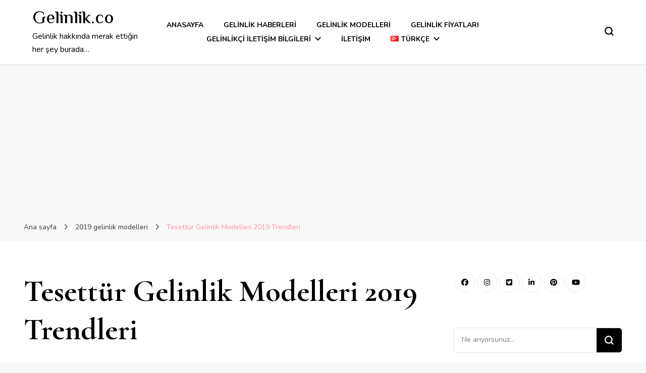

--- FILE ---
content_type: text/html; charset=UTF-8
request_url: https://www.gelinlik.co/2019/04/02/tesettur-gelinlik-modelleri-2019-trendleri/
body_size: 22344
content:
<!DOCTYPE html><html lang="tr-TR"><head itemscope itemtype="http://schema.org/WebSite"><meta charset="UTF-8"><meta name="viewport" content="width=device-width, initial-scale=1"><link rel="stylesheet" id="ao_optimized_gfonts" href="https://fonts.googleapis.com/css?family=Nunito%3A200%2C300%2Cregular%2C500%2C600%2C700%2C800%2C900%2C200italic%2C300italic%2Citalic%2C500italic%2C600italic%2C700italic%2C800italic%2C900italic%7CCormorant+Garamond%3A300%2C300italic%2Cregular%2Citalic%2C500%2C500italic%2C600%2C600italic%2C700%2C700italic%7CEl+Messiri%3A500&amp;display=swap"><link rel="profile" href="http://gmpg.org/xfn/11"><meta name='robots' content='index, follow, max-image-preview:large, max-snippet:-1, max-video-preview:-1' /><style>img:is([sizes="auto" i], [sizes^="auto," i]) { contain-intrinsic-size: 3000px 1500px }</style> <script type="text/javascript" id="google_gtagjs-js-consent-mode-data-layer">window.dataLayer = window.dataLayer || [];function gtag(){dataLayer.push(arguments);}
gtag('consent', 'default', {"ad_personalization":"denied","ad_storage":"denied","ad_user_data":"denied","analytics_storage":"denied","functionality_storage":"denied","security_storage":"denied","personalization_storage":"denied","region":["AT","BE","BG","CH","CY","CZ","DE","DK","EE","ES","FI","FR","GB","GR","HR","HU","IE","IS","IT","LI","LT","LU","LV","MT","NL","NO","PL","PT","RO","SE","SI","SK"],"wait_for_update":500});
window._googlesitekitConsentCategoryMap = {"statistics":["analytics_storage"],"marketing":["ad_storage","ad_user_data","ad_personalization"],"functional":["functionality_storage","security_storage"],"preferences":["personalization_storage"]};
window._googlesitekitConsents = {"ad_personalization":"denied","ad_storage":"denied","ad_user_data":"denied","analytics_storage":"denied","functionality_storage":"denied","security_storage":"denied","personalization_storage":"denied","region":["AT","BE","BG","CH","CY","CZ","DE","DK","EE","ES","FI","FR","GB","GR","HR","HU","IE","IS","IT","LI","LT","LU","LV","MT","NL","NO","PL","PT","RO","SE","SI","SK"],"wait_for_update":500};</script> <title>Tesettür Gelinlik Modelleri 2019 Trendleri - Gelinlik.co</title><meta name="description" content="Tesettür Gelinlik Modelleri 2019 Trendleri 2019 gelinlik modelleri" /><link rel="canonical" href="https://www.gelinlik.co/2019/04/02/tesettur-gelinlik-modelleri-2019-trendleri/" /><meta name="twitter:card" content="summary_large_image" /><meta name="twitter:title" content="Tesettür Gelinlik Modelleri 2019 Trendleri - Gelinlik.co" /><meta name="twitter:description" content="Tesettür Gelinlik Modelleri 2019 Trendleri 2019 gelinlik modelleri" /><meta name="twitter:image" content="https://www.gelinlik.co/wp-content/uploads/2019/03/Tesettür-Gelinlik-Modelleri-2019-Trendleri.png" /><meta name="twitter:creator" content="@gelinlikco" /><meta name="twitter:site" content="@gelinlikco" /><meta name="twitter:label1" content="Yazan:" /><meta name="twitter:data1" content="Burcu" /><meta name="twitter:label2" content="Tahmini okuma süresi" /><meta name="twitter:data2" content="1 dakika" /> <script type="application/ld+json" class="yoast-schema-graph">{"@context":"https://schema.org","@graph":[{"@type":"Article","@id":"https://www.gelinlik.co/2019/04/02/tesettur-gelinlik-modelleri-2019-trendleri/#article","isPartOf":{"@id":"https://www.gelinlik.co/2019/04/02/tesettur-gelinlik-modelleri-2019-trendleri/"},"author":{"name":"Burcu","@id":"https://www.gelinlik.co/#/schema/person/1f7c19cbf39f69f6cd099fb0f226026e"},"headline":"Tesettür Gelinlik Modelleri 2019 Trendleri","datePublished":"2019-04-02T06:54:43+00:00","dateModified":"2021-08-26T12:58:14+00:00","mainEntityOfPage":{"@id":"https://www.gelinlik.co/2019/04/02/tesettur-gelinlik-modelleri-2019-trendleri/"},"wordCount":148,"commentCount":0,"publisher":{"@id":"https://www.gelinlik.co/#/schema/person/6e4ac1d5eab9e30c820108f51de49db0"},"image":{"@id":"https://www.gelinlik.co/2019/04/02/tesettur-gelinlik-modelleri-2019-trendleri/#primaryimage"},"thumbnailUrl":"https://www.gelinlik.co/wp-content/uploads/2019/03/Tesettür-Gelinlik-Modelleri-2019-Trendleri.png","keywords":["2019 Tesettür Gelinlik Modelleri","2019 yılında trend olacak gelinlikler","Tesettür A Kesim Gelinlik Modelleri","tesettür gelinlik","Tesettür Gelinlik Modelleri","tesettür gelinlik trendleri","Tesettür Prenses Gelinlik"],"articleSection":["2019 gelinlik modelleri","Gelinlik Haberleri","Tesettür Gelinlik Modelleri"],"inLanguage":"tr","potentialAction":[{"@type":"CommentAction","name":"Comment","target":["https://www.gelinlik.co/2019/04/02/tesettur-gelinlik-modelleri-2019-trendleri/#respond"]}]},{"@type":"WebPage","@id":"https://www.gelinlik.co/2019/04/02/tesettur-gelinlik-modelleri-2019-trendleri/","url":"https://www.gelinlik.co/2019/04/02/tesettur-gelinlik-modelleri-2019-trendleri/","name":"Tesettür Gelinlik Modelleri 2019 Trendleri - Gelinlik.co","isPartOf":{"@id":"https://www.gelinlik.co/#website"},"primaryImageOfPage":{"@id":"https://www.gelinlik.co/2019/04/02/tesettur-gelinlik-modelleri-2019-trendleri/#primaryimage"},"image":{"@id":"https://www.gelinlik.co/2019/04/02/tesettur-gelinlik-modelleri-2019-trendleri/#primaryimage"},"thumbnailUrl":"https://www.gelinlik.co/wp-content/uploads/2019/03/Tesettür-Gelinlik-Modelleri-2019-Trendleri.png","datePublished":"2019-04-02T06:54:43+00:00","dateModified":"2021-08-26T12:58:14+00:00","description":"Tesettür Gelinlik Modelleri 2019 Trendleri 2019 gelinlik modelleri","breadcrumb":{"@id":"https://www.gelinlik.co/2019/04/02/tesettur-gelinlik-modelleri-2019-trendleri/#breadcrumb"},"inLanguage":"tr","potentialAction":[{"@type":"ReadAction","target":["https://www.gelinlik.co/2019/04/02/tesettur-gelinlik-modelleri-2019-trendleri/"]}]},{"@type":"ImageObject","inLanguage":"tr","@id":"https://www.gelinlik.co/2019/04/02/tesettur-gelinlik-modelleri-2019-trendleri/#primaryimage","url":"https://www.gelinlik.co/wp-content/uploads/2019/03/Tesettür-Gelinlik-Modelleri-2019-Trendleri.png","contentUrl":"https://www.gelinlik.co/wp-content/uploads/2019/03/Tesettür-Gelinlik-Modelleri-2019-Trendleri.png","width":595,"height":396},{"@type":"BreadcrumbList","@id":"https://www.gelinlik.co/2019/04/02/tesettur-gelinlik-modelleri-2019-trendleri/#breadcrumb","itemListElement":[{"@type":"ListItem","position":1,"name":"Ana sayfa","item":"https://www.gelinlik.co/"},{"@type":"ListItem","position":2,"name":"Tesettür Gelinlik Modelleri 2019 Trendleri"}]},{"@type":"WebSite","@id":"https://www.gelinlik.co/#website","url":"https://www.gelinlik.co/","name":"Gelinlik.co","description":"Gelinlik hakkında merak ettiğin her şey burada...","publisher":{"@id":"https://www.gelinlik.co/#/schema/person/6e4ac1d5eab9e30c820108f51de49db0"},"potentialAction":[{"@type":"SearchAction","target":{"@type":"EntryPoint","urlTemplate":"https://www.gelinlik.co/?s={search_term_string}"},"query-input":{"@type":"PropertyValueSpecification","valueRequired":true,"valueName":"search_term_string"}}],"inLanguage":"tr"},{"@type":["Person","Organization"],"@id":"https://www.gelinlik.co/#/schema/person/6e4ac1d5eab9e30c820108f51de49db0","name":"Ozan","image":{"@type":"ImageObject","inLanguage":"tr","@id":"https://www.gelinlik.co/#/schema/person/image/","url":"https://secure.gravatar.com/avatar/bc70684b7ce16de0fe189e531c4af702ace765968251ef8272a265deeac0a307?s=96&d=mm&r=g","contentUrl":"https://secure.gravatar.com/avatar/bc70684b7ce16de0fe189e531c4af702ace765968251ef8272a265deeac0a307?s=96&d=mm&r=g","caption":"Ozan"},"logo":{"@id":"https://www.gelinlik.co/#/schema/person/image/"}},{"@type":"Person","@id":"https://www.gelinlik.co/#/schema/person/1f7c19cbf39f69f6cd099fb0f226026e","name":"Burcu","image":{"@type":"ImageObject","inLanguage":"tr","@id":"https://www.gelinlik.co/#/schema/person/image/","url":"https://secure.gravatar.com/avatar/88db459822319a35704b43c9fe299d113cfcf29ec7c28b013ec2cebda44c2772?s=96&d=mm&r=g","contentUrl":"https://secure.gravatar.com/avatar/88db459822319a35704b43c9fe299d113cfcf29ec7c28b013ec2cebda44c2772?s=96&d=mm&r=g","caption":"Burcu"}}]}</script> <link rel="manifest" href="/pwa-manifest.json"><link rel="apple-touch-icon" sizes="512x512" href="https://www.gelinlik.co/wp-content/uploads/2022/12/512x512.png"><link rel="apple-touch-icon-precomposed" sizes="192x192" href="https://www.gelinlik.co/wp-content/uploads/2022/12/192x192.png"><link rel="amphtml" href="https://www.gelinlik.co/2019/04/02/tesettur-gelinlik-modelleri-2019-trendleri/?amp" /><meta name="generator" content="AMP for WP 1.1.7.1"/><link rel='dns-prefetch' href='//www.googletagmanager.com' /><link rel='dns-prefetch' href='//pagead2.googlesyndication.com' /><link href='https://fonts.gstatic.com' crossorigin='anonymous' rel='preconnect' /><link rel="alternate" type="application/rss+xml" title="Gelinlik.co &raquo; akışı" href="https://www.gelinlik.co/feed/" /><link rel="alternate" type="application/rss+xml" title="Gelinlik.co &raquo; yorum akışı" href="https://www.gelinlik.co/comments/feed/" /><link rel="alternate" type="application/rss+xml" title="Gelinlik.co &raquo; Tesettür Gelinlik Modelleri 2019 Trendleri yorum akışı" href="https://www.gelinlik.co/2019/04/02/tesettur-gelinlik-modelleri-2019-trendleri/feed/" /> <!--noptimize--><script id="gelin-ready">
			window.advanced_ads_ready=function(e,a){a=a||"complete";var d=function(e){return"interactive"===a?"loading"!==e:"complete"===e};d(document.readyState)?e():document.addEventListener("readystatechange",(function(a){d(a.target.readyState)&&e()}),{once:"interactive"===a})},window.advanced_ads_ready_queue=window.advanced_ads_ready_queue||[];		</script>
		<!--/noptimize--><link rel='stylesheet' id='wp-block-library-css' href='https://www.gelinlik.co/wp-includes/css/dist/block-library/style.min.css' type='text/css' media='all' /><style id='classic-theme-styles-inline-css' type='text/css'>/*! This file is auto-generated */
.wp-block-button__link{color:#fff;background-color:#32373c;border-radius:9999px;box-shadow:none;text-decoration:none;padding:calc(.667em + 2px) calc(1.333em + 2px);font-size:1.125em}.wp-block-file__button{background:#32373c;color:#fff;text-decoration:none}</style><style id='global-styles-inline-css' type='text/css'>:root{--wp--preset--aspect-ratio--square: 1;--wp--preset--aspect-ratio--4-3: 4/3;--wp--preset--aspect-ratio--3-4: 3/4;--wp--preset--aspect-ratio--3-2: 3/2;--wp--preset--aspect-ratio--2-3: 2/3;--wp--preset--aspect-ratio--16-9: 16/9;--wp--preset--aspect-ratio--9-16: 9/16;--wp--preset--color--black: #000000;--wp--preset--color--cyan-bluish-gray: #abb8c3;--wp--preset--color--white: #ffffff;--wp--preset--color--pale-pink: #f78da7;--wp--preset--color--vivid-red: #cf2e2e;--wp--preset--color--luminous-vivid-orange: #ff6900;--wp--preset--color--luminous-vivid-amber: #fcb900;--wp--preset--color--light-green-cyan: #7bdcb5;--wp--preset--color--vivid-green-cyan: #00d084;--wp--preset--color--pale-cyan-blue: #8ed1fc;--wp--preset--color--vivid-cyan-blue: #0693e3;--wp--preset--color--vivid-purple: #9b51e0;--wp--preset--gradient--vivid-cyan-blue-to-vivid-purple: linear-gradient(135deg,rgba(6,147,227,1) 0%,rgb(155,81,224) 100%);--wp--preset--gradient--light-green-cyan-to-vivid-green-cyan: linear-gradient(135deg,rgb(122,220,180) 0%,rgb(0,208,130) 100%);--wp--preset--gradient--luminous-vivid-amber-to-luminous-vivid-orange: linear-gradient(135deg,rgba(252,185,0,1) 0%,rgba(255,105,0,1) 100%);--wp--preset--gradient--luminous-vivid-orange-to-vivid-red: linear-gradient(135deg,rgba(255,105,0,1) 0%,rgb(207,46,46) 100%);--wp--preset--gradient--very-light-gray-to-cyan-bluish-gray: linear-gradient(135deg,rgb(238,238,238) 0%,rgb(169,184,195) 100%);--wp--preset--gradient--cool-to-warm-spectrum: linear-gradient(135deg,rgb(74,234,220) 0%,rgb(151,120,209) 20%,rgb(207,42,186) 40%,rgb(238,44,130) 60%,rgb(251,105,98) 80%,rgb(254,248,76) 100%);--wp--preset--gradient--blush-light-purple: linear-gradient(135deg,rgb(255,206,236) 0%,rgb(152,150,240) 100%);--wp--preset--gradient--blush-bordeaux: linear-gradient(135deg,rgb(254,205,165) 0%,rgb(254,45,45) 50%,rgb(107,0,62) 100%);--wp--preset--gradient--luminous-dusk: linear-gradient(135deg,rgb(255,203,112) 0%,rgb(199,81,192) 50%,rgb(65,88,208) 100%);--wp--preset--gradient--pale-ocean: linear-gradient(135deg,rgb(255,245,203) 0%,rgb(182,227,212) 50%,rgb(51,167,181) 100%);--wp--preset--gradient--electric-grass: linear-gradient(135deg,rgb(202,248,128) 0%,rgb(113,206,126) 100%);--wp--preset--gradient--midnight: linear-gradient(135deg,rgb(2,3,129) 0%,rgb(40,116,252) 100%);--wp--preset--font-size--small: 13px;--wp--preset--font-size--medium: 20px;--wp--preset--font-size--large: 36px;--wp--preset--font-size--x-large: 42px;--wp--preset--spacing--20: 0.44rem;--wp--preset--spacing--30: 0.67rem;--wp--preset--spacing--40: 1rem;--wp--preset--spacing--50: 1.5rem;--wp--preset--spacing--60: 2.25rem;--wp--preset--spacing--70: 3.38rem;--wp--preset--spacing--80: 5.06rem;--wp--preset--shadow--natural: 6px 6px 9px rgba(0, 0, 0, 0.2);--wp--preset--shadow--deep: 12px 12px 50px rgba(0, 0, 0, 0.4);--wp--preset--shadow--sharp: 6px 6px 0px rgba(0, 0, 0, 0.2);--wp--preset--shadow--outlined: 6px 6px 0px -3px rgba(255, 255, 255, 1), 6px 6px rgba(0, 0, 0, 1);--wp--preset--shadow--crisp: 6px 6px 0px rgba(0, 0, 0, 1);}:where(.is-layout-flex){gap: 0.5em;}:where(.is-layout-grid){gap: 0.5em;}body .is-layout-flex{display: flex;}.is-layout-flex{flex-wrap: wrap;align-items: center;}.is-layout-flex > :is(*, div){margin: 0;}body .is-layout-grid{display: grid;}.is-layout-grid > :is(*, div){margin: 0;}:where(.wp-block-columns.is-layout-flex){gap: 2em;}:where(.wp-block-columns.is-layout-grid){gap: 2em;}:where(.wp-block-post-template.is-layout-flex){gap: 1.25em;}:where(.wp-block-post-template.is-layout-grid){gap: 1.25em;}.has-black-color{color: var(--wp--preset--color--black) !important;}.has-cyan-bluish-gray-color{color: var(--wp--preset--color--cyan-bluish-gray) !important;}.has-white-color{color: var(--wp--preset--color--white) !important;}.has-pale-pink-color{color: var(--wp--preset--color--pale-pink) !important;}.has-vivid-red-color{color: var(--wp--preset--color--vivid-red) !important;}.has-luminous-vivid-orange-color{color: var(--wp--preset--color--luminous-vivid-orange) !important;}.has-luminous-vivid-amber-color{color: var(--wp--preset--color--luminous-vivid-amber) !important;}.has-light-green-cyan-color{color: var(--wp--preset--color--light-green-cyan) !important;}.has-vivid-green-cyan-color{color: var(--wp--preset--color--vivid-green-cyan) !important;}.has-pale-cyan-blue-color{color: var(--wp--preset--color--pale-cyan-blue) !important;}.has-vivid-cyan-blue-color{color: var(--wp--preset--color--vivid-cyan-blue) !important;}.has-vivid-purple-color{color: var(--wp--preset--color--vivid-purple) !important;}.has-black-background-color{background-color: var(--wp--preset--color--black) !important;}.has-cyan-bluish-gray-background-color{background-color: var(--wp--preset--color--cyan-bluish-gray) !important;}.has-white-background-color{background-color: var(--wp--preset--color--white) !important;}.has-pale-pink-background-color{background-color: var(--wp--preset--color--pale-pink) !important;}.has-vivid-red-background-color{background-color: var(--wp--preset--color--vivid-red) !important;}.has-luminous-vivid-orange-background-color{background-color: var(--wp--preset--color--luminous-vivid-orange) !important;}.has-luminous-vivid-amber-background-color{background-color: var(--wp--preset--color--luminous-vivid-amber) !important;}.has-light-green-cyan-background-color{background-color: var(--wp--preset--color--light-green-cyan) !important;}.has-vivid-green-cyan-background-color{background-color: var(--wp--preset--color--vivid-green-cyan) !important;}.has-pale-cyan-blue-background-color{background-color: var(--wp--preset--color--pale-cyan-blue) !important;}.has-vivid-cyan-blue-background-color{background-color: var(--wp--preset--color--vivid-cyan-blue) !important;}.has-vivid-purple-background-color{background-color: var(--wp--preset--color--vivid-purple) !important;}.has-black-border-color{border-color: var(--wp--preset--color--black) !important;}.has-cyan-bluish-gray-border-color{border-color: var(--wp--preset--color--cyan-bluish-gray) !important;}.has-white-border-color{border-color: var(--wp--preset--color--white) !important;}.has-pale-pink-border-color{border-color: var(--wp--preset--color--pale-pink) !important;}.has-vivid-red-border-color{border-color: var(--wp--preset--color--vivid-red) !important;}.has-luminous-vivid-orange-border-color{border-color: var(--wp--preset--color--luminous-vivid-orange) !important;}.has-luminous-vivid-amber-border-color{border-color: var(--wp--preset--color--luminous-vivid-amber) !important;}.has-light-green-cyan-border-color{border-color: var(--wp--preset--color--light-green-cyan) !important;}.has-vivid-green-cyan-border-color{border-color: var(--wp--preset--color--vivid-green-cyan) !important;}.has-pale-cyan-blue-border-color{border-color: var(--wp--preset--color--pale-cyan-blue) !important;}.has-vivid-cyan-blue-border-color{border-color: var(--wp--preset--color--vivid-cyan-blue) !important;}.has-vivid-purple-border-color{border-color: var(--wp--preset--color--vivid-purple) !important;}.has-vivid-cyan-blue-to-vivid-purple-gradient-background{background: var(--wp--preset--gradient--vivid-cyan-blue-to-vivid-purple) !important;}.has-light-green-cyan-to-vivid-green-cyan-gradient-background{background: var(--wp--preset--gradient--light-green-cyan-to-vivid-green-cyan) !important;}.has-luminous-vivid-amber-to-luminous-vivid-orange-gradient-background{background: var(--wp--preset--gradient--luminous-vivid-amber-to-luminous-vivid-orange) !important;}.has-luminous-vivid-orange-to-vivid-red-gradient-background{background: var(--wp--preset--gradient--luminous-vivid-orange-to-vivid-red) !important;}.has-very-light-gray-to-cyan-bluish-gray-gradient-background{background: var(--wp--preset--gradient--very-light-gray-to-cyan-bluish-gray) !important;}.has-cool-to-warm-spectrum-gradient-background{background: var(--wp--preset--gradient--cool-to-warm-spectrum) !important;}.has-blush-light-purple-gradient-background{background: var(--wp--preset--gradient--blush-light-purple) !important;}.has-blush-bordeaux-gradient-background{background: var(--wp--preset--gradient--blush-bordeaux) !important;}.has-luminous-dusk-gradient-background{background: var(--wp--preset--gradient--luminous-dusk) !important;}.has-pale-ocean-gradient-background{background: var(--wp--preset--gradient--pale-ocean) !important;}.has-electric-grass-gradient-background{background: var(--wp--preset--gradient--electric-grass) !important;}.has-midnight-gradient-background{background: var(--wp--preset--gradient--midnight) !important;}.has-small-font-size{font-size: var(--wp--preset--font-size--small) !important;}.has-medium-font-size{font-size: var(--wp--preset--font-size--medium) !important;}.has-large-font-size{font-size: var(--wp--preset--font-size--large) !important;}.has-x-large-font-size{font-size: var(--wp--preset--font-size--x-large) !important;}
:where(.wp-block-post-template.is-layout-flex){gap: 1.25em;}:where(.wp-block-post-template.is-layout-grid){gap: 1.25em;}
:where(.wp-block-columns.is-layout-flex){gap: 2em;}:where(.wp-block-columns.is-layout-grid){gap: 2em;}
:root :where(.wp-block-pullquote){font-size: 1.5em;line-height: 1.6;}</style><link rel='stylesheet' id='blossomthemes-toolkit-css' href='https://www.gelinlik.co/wp-content/plugins/blossomthemes-toolkit/public/css/blossomthemes-toolkit-public.min.css' type='text/css' media='all' /><link rel='stylesheet' id='url-shortify-css' href='https://www.gelinlik.co/wp-content/cache/autoptimize/css/autoptimize_single_7f43d708c875a61200ee6a32f450cf19.css' type='text/css' media='all' /><link rel='stylesheet' id='owl-carousel-css' href='https://www.gelinlik.co/wp-content/themes/blossom-pin/css/owl.carousel.min.css' type='text/css' media='all' /><link rel='stylesheet' id='blossom-pin-css' href='https://www.gelinlik.co/wp-content/cache/autoptimize/css/autoptimize_single_f80538bf7064fb52981df2ebba7762ab.css' type='text/css' media='all' /><style id='blossom-pin-inline-css' type='text/css'>/*Typography*/

    body,
    button,
    input,
    select,
    optgroup,
    textarea{
        font-family : Nunito;
        font-size   : 18px;        
    }
    
    .site-header .site-branding .site-title,
    .single-header .site-branding .site-title,
    .mobile-header .mobile-site-header .site-branding .site-title{
        font-family : El Messiri;
        font-weight : 500;
        font-style  : normal;
    }

    .blog #primary .format-quote .post-thumbnail blockquote cite, 
    .newsletter-section .blossomthemes-email-newsletter-wrapper .text-holder h3,
    .newsletter-section .blossomthemes-email-newsletter-wrapper.bg-img .text-holder h3, 
    #primary .post .entry-content blockquote cite,
    #primary .page .entry-content blockquote cite{
        font-family : Nunito;
    }

    .banner-slider .item .text-holder .entry-title, 
    .banner .banner-caption .banner-title, 
    .blog #primary .post .entry-header .entry-title, 
    .blog #primary .format-quote .post-thumbnail .blockquote-holder, 
    .search #primary .search-post .entry-header .entry-title,
    .archive #primary .post .entry-header .entry-title, 
    .single .post-entry-header .entry-title, 
    #primary .post .entry-content blockquote,
    #primary .page .entry-content blockquote, 
    #primary .post .entry-content .pull-left,
    #primary .page .entry-content .pull-left, 
    #primary .post .entry-content .pull-right,
    #primary .page .entry-content .pull-right, 
    .single-header .title-holder .post-title, 
    .recommended-post .post .entry-header .entry-title, 
    .widget_bttk_popular_post ul li .entry-header .entry-title,
    .widget_bttk_pro_recent_post ul li .entry-header .entry-title, 
    .blossomthemes-email-newsletter-wrapper.bg-img .text-holder h3, 
    .widget_recent_entries ul li a, 
    .widget_recent_comments ul li a, 
    .widget_bttk_posts_category_slider_widget .carousel-title .title, 
    .single .navigation .post-title, 
    .single-blossom-portfolio .post-navigation .nav-previous,
    .single-blossom-portfolio .post-navigation .nav-next, 
    .site-main .blossom-portfolio .entry-title {
        font-family : Cormorant Garamond;
    }
    
    /*Color Scheme*/
    a, 
    .main-navigation ul li a:hover,
    .main-navigation ul .current-menu-item > a,
    .main-navigation ul li:hover > a, 
    .site-header .site-branding .site-title a:hover, 
    .site-header .social-networks ul li a:hover, 
    .banner-slider .item .text-holder .entry-title a:hover, 
    .blog #primary .post .entry-header .entry-title a:hover, 
    .blog #primary .post .entry-footer .read-more:hover, 
    .blog #primary .post .entry-footer .edit-link a:hover, 
    .blog #primary .post .bottom .posted-on a:hover, 
    .newsletter-section .social-networks ul li a:hover, 
    .instagram-section .profile-link:hover, 
    .search #primary .search-post .entry-header .entry-title a:hover,
     .archive #primary .post .entry-header .entry-title a:hover, 
     .search #primary .search-post .entry-footer .posted-on a:hover,
     .archive #primary .post .entry-footer .posted-on a:hover, 
     .single #primary .post .holder .meta-info .entry-meta a:hover, 
    .single-header .site-branding .site-title a:hover, 
    .single-header .social-networks ul li a:hover, 
    .comments-area .comment-body .text-holder .top .comment-metadata a:hover, 
    .comments-area .comment-body .text-holder .reply a:hover, 
    .recommended-post .post .entry-header .entry-title a:hover, 
    .error-wrapper .error-holder h3, 
    .widget_bttk_popular_post ul li .entry-header .entry-title a:hover,
     .widget_bttk_pro_recent_post ul li .entry-header .entry-title a:hover, 
     .widget_bttk_popular_post ul li .entry-header .entry-meta a:hover,
     .widget_bttk_pro_recent_post ul li .entry-header .entry-meta a:hover,
     .widget_bttk_popular_post .style-two li .entry-header .cat-links a:hover,
     .widget_bttk_pro_recent_post .style-two li .entry-header .cat-links a:hover,
     .widget_bttk_popular_post .style-three li .entry-header .cat-links a:hover,
     .widget_bttk_pro_recent_post .style-three li .entry-header .cat-links a:hover, 
     .widget_recent_entries ul li:before, 
     .widget_recent_entries ul li a:hover, 
    .widget_recent_comments ul li:before, 
    .widget_bttk_posts_category_slider_widget .carousel-title .cat-links a:hover, 
    .widget_bttk_posts_category_slider_widget .carousel-title .title a:hover, 
    .site-footer .footer-b .footer-nav ul li a:hover, 
    .single .navigation a:hover .post-title, 
    .page-template-blossom-portfolio .portfolio-holder .portfolio-sorting .is-checked, 
    .portfolio-item a:hover, 
    .single-blossom-portfolio .post-navigation .nav-previous a:hover,
     .single-blossom-portfolio .post-navigation .nav-next a:hover, 
     .mobile-header .mobile-site-header .site-branding .site-title a:hover, 
    .mobile-menu .main-navigation ul li:hover svg, 
    .mobile-menu .main-navigation ul ul li a:hover,
    .mobile-menu .main-navigation ul ul li:hover > a, 
    .mobile-menu .social-networks ul li a:hover, 
    .site-main .blossom-portfolio .entry-title a:hover, 
    .site-main .blossom-portfolio .entry-footer .posted-on a:hover, 
    .widget_bttk_social_links ul li a:hover, 
    #crumbs a:hover, #crumbs .current a,
    .entry-content a:hover,
    .entry-summary a:hover,
    .page-content a:hover,
    .comment-content a:hover,
    .widget .textwidget a:hover {
        color: #ff91a4;
    }

    .comments-area .comment-body .text-holder .reply a:hover svg {
        fill: #ff91a4;
     }

    button:hover,
    input[type="button"]:hover,
    input[type="reset"]:hover,
    input[type="submit"]:hover, 
    .banner-slider .item, 
    .banner-slider .item .text-holder .category a, 
    .banner .banner-caption .banner-link:hover, 
    .blog #primary .post .entry-header .category a, 
    .newsletter-section, 
    .search #primary .search-post .entry-header .category a,
    .archive #primary .post .entry-header .category a, 
    .single .post-entry-header .category a, 
    .single #primary .post .holder .meta-info .entry-meta .byline:after, 
    .single #primary .post .entry-footer .tags a, 
    .single-header .progress-bar, 
    .recommended-post .post .entry-header .category a, 
    .error-wrapper .error-holder .btn-home a:hover, 
    .widget .widget-title:after, 
    .widget_bttk_author_bio .readmore:hover, 
    .widget_bttk_custom_categories ul li a:hover .post-count, 
    .widget_blossomtheme_companion_cta_widget .text-holder .button-wrap .btn-cta, 
    .widget_blossomtheme_featured_page_widget .text-holder .btn-readmore:hover, 
    .widget_bttk_icon_text_widget .text-holder .btn-readmore:hover, 
    .widget_bttk_image_text_widget ul li .btn-readmore:hover, 
    .back-to-top, 
    .single .post-entry-header .share .social-networks li a:hover {
        background: #ff91a4;
    }

    button:hover,
    input[type="button"]:hover,
    input[type="reset"]:hover,
    input[type="submit"]:hover, 
    .error-wrapper .error-holder .btn-home a:hover {
        border-color: #ff91a4;
    }

    .blog #primary .post .entry-footer .read-more:hover, 
    .blog #primary .post .entry-footer .edit-link a:hover {
        border-bottom-color: #ff91a4;
    }

    @media screen and (max-width: 1024px) {
        .main-navigation ul ul li a:hover, 
        .main-navigation ul ul li:hover > a, 
        .main-navigation ul ul .current-menu-item > a, 
        .main-navigation ul ul .current-menu-ancestor > a, 
        .main-navigation ul ul .current_page_item > a, 
        .main-navigation ul ul .current_page_ancestor > a {
            color: #ff91a4 !important;
        }
    }</style><link rel='stylesheet' id='pwaforwp-style-css' href='https://www.gelinlik.co/wp-content/plugins/pwa-for-wp/assets/css/pwaforwp-main.min.css' type='text/css' media='all' /> <script type="text/javascript" src="https://www.gelinlik.co/wp-includes/js/jquery/jquery.min.js" id="jquery-core-js"></script> <script type="text/javascript" id="url-shortify-js-extra">var usParams = {"ajaxurl":"https:\/\/www.gelinlik.co\/wp-admin\/admin-ajax.php"};</script> <script type="text/javascript" id="advanced-ads-advanced-js-js-extra">var advads_options = {"blog_id":"1","privacy":{"enabled":true,"custom-cookie-name":"","custom-cookie-value":"","consent-method":"iab_tcf_20","state":"unknown"}};</script> 
 <script type="text/javascript" src="https://www.googletagmanager.com/gtag/js?id=G-EJGVEEKB45" id="google_gtagjs-js" async></script> <script type="text/javascript" id="google_gtagjs-js-after">window.dataLayer = window.dataLayer || [];function gtag(){dataLayer.push(arguments);}
gtag("set","linker",{"domains":["www.gelinlik.co"]});
gtag("js", new Date());
gtag("set", "developer_id.dZTNiMT", true);
gtag("config", "G-EJGVEEKB45", {"googlesitekit_post_type":"post","googlesitekit_post_author":"Burcu","googlesitekit_post_date":"20190402"});</script> <link rel="https://api.w.org/" href="https://www.gelinlik.co/wp-json/" /><link rel="alternate" title="JSON" type="application/json" href="https://www.gelinlik.co/wp-json/wp/v2/posts/1321" /><link rel="EditURI" type="application/rsd+xml" title="RSD" href="https://www.gelinlik.co/xmlrpc.php?rsd" /><meta name="generator" content="WordPress 6.8.3" /><link rel='shortlink' href='https://www.gelinlik.co/?p=1321' /><link rel="alternate" title="oEmbed (JSON)" type="application/json+oembed" href="https://www.gelinlik.co/wp-json/oembed/1.0/embed?url=https%3A%2F%2Fwww.gelinlik.co%2F2019%2F04%2F02%2Ftesettur-gelinlik-modelleri-2019-trendleri%2F&#038;lang=tr" /><link rel="alternate" title="oEmbed (XML)" type="text/xml+oembed" href="https://www.gelinlik.co/wp-json/oembed/1.0/embed?url=https%3A%2F%2Fwww.gelinlik.co%2F2019%2F04%2F02%2Ftesettur-gelinlik-modelleri-2019-trendleri%2F&#038;format=xml&#038;lang=tr" /><meta name="generator" content="Site Kit by Google 1.167.0" /> <script type="text/javascript">(function(c,l,a,r,i,t,y){
					c[a]=c[a]||function(){(c[a].q=c[a].q||[]).push(arguments)};t=l.createElement(r);t.async=1;
					t.src="https://www.clarity.ms/tag/"+i+"?ref=wordpress";y=l.getElementsByTagName(r)[0];y.parentNode.insertBefore(t,y);
				})(window, document, "clarity", "script", "insq0bujib");</script> <link rel="pingback" href="https://www.gelinlik.co/xmlrpc.php"><script type="application/ld+json">{
    "@context": "http://schema.org",
    "@type": "Blog",
    "mainEntityOfPage": {
        "@type": "WebPage",
        "@id": "https://www.gelinlik.co/2019/04/02/tesettur-gelinlik-modelleri-2019-trendleri/"
    },
    "headline": "Tesettür Gelinlik Modelleri 2019 Trendleri",
    "datePublished": "2019-04-02T09:54:43+0300",
    "dateModified": "2021-08-26T15:58:14+0300",
    "author": {
        "@type": "Person",
        "name": "Burcu"
    },
    "description": "",
    "image": {
        "@type": "ImageObject",
        "url": "https://www.gelinlik.co/wp-content/uploads/2019/03/Tesettür-Gelinlik-Modelleri-2019-Trendleri.png",
        "width": 595,
        "height": 396
    }
}</script> <meta name="google-adsense-platform-account" content="ca-host-pub-2644536267352236"><meta name="google-adsense-platform-domain" content="sitekit.withgoogle.com"><meta name="onesignal" content="wordpress-plugin"/> <script>window.OneSignalDeferred = window.OneSignalDeferred || [];

      OneSignalDeferred.push(function(OneSignal) {
        var oneSignal_options = {};
        window._oneSignalInitOptions = oneSignal_options;

        oneSignal_options['serviceWorkerParam'] = { scope: '/' };
oneSignal_options['serviceWorkerPath'] = 'OneSignalSDKWorker.js.php';

        OneSignal.Notifications.setDefaultUrl("https://www.gelinlik.co");

        oneSignal_options['wordpress'] = true;
oneSignal_options['appId'] = '233ce49c-f0b4-4fd0-8026-0e2f4693dd61';
oneSignal_options['allowLocalhostAsSecureOrigin'] = true;
oneSignal_options['welcomeNotification'] = { };
oneSignal_options['welcomeNotification']['title'] = "Gelinlik.co";
oneSignal_options['welcomeNotification']['message'] = "Bizi takip ettiğin için teşekkürler...";
oneSignal_options['welcomeNotification']['url'] = "https://www.gelinlik.co";
oneSignal_options['path'] = "https://www.gelinlik.co/wp-content/plugins/onesignal-free-web-push-notifications/sdk_files/";
oneSignal_options['safari_web_id'] = "web.onesignal.auto.18427476-d96c-4d38-9e88-40d33a9d693d";
oneSignal_options['persistNotification'] = true;
oneSignal_options['promptOptions'] = { };
oneSignal_options['notifyButton'] = { };
oneSignal_options['notifyButton']['enable'] = true;
oneSignal_options['notifyButton']['position'] = 'bottom-left';
oneSignal_options['notifyButton']['theme'] = 'default';
oneSignal_options['notifyButton']['size'] = 'large';
oneSignal_options['notifyButton']['showCredit'] = false;
              OneSignal.init(window._oneSignalInitOptions);
              OneSignal.Notifications.requestPermission()      });

      function documentInitOneSignal() {
        var oneSignal_elements = document.getElementsByClassName("OneSignal-prompt");

        var oneSignalLinkClickHandler = function(event) { OneSignal.Notifications.requestPermission(); event.preventDefault(); };        for(var i = 0; i < oneSignal_elements.length; i++)
          oneSignal_elements[i].addEventListener('click', oneSignalLinkClickHandler, false);
      }

      if (document.readyState === 'complete') {
           documentInitOneSignal();
      }
      else {
           window.addEventListener("load", function(event){
               documentInitOneSignal();
          });
      }</script> <script async type="application/javascript"
        src="https://news.google.com/swg/js/v1/swg-basic.js"></script> <script>(self.SWG_BASIC = self.SWG_BASIC || []).push( basicSubscriptions => {
    basicSubscriptions.init({
      type: "NewsArticle",
      isPartOfType: ["Product"],
      isPartOfProductId: "CAow84vGCw:openaccess",
      clientOptions: { theme: "light", lang: "tr" },
    });
  });</script>  <script type="text/javascript">( function( w, d, s, l, i ) {
				w[l] = w[l] || [];
				w[l].push( {'gtm.start': new Date().getTime(), event: 'gtm.js'} );
				var f = d.getElementsByTagName( s )[0],
					j = d.createElement( s ), dl = l != 'dataLayer' ? '&l=' + l : '';
				j.async = true;
				j.src = 'https://www.googletagmanager.com/gtm.js?id=' + i + dl;
				f.parentNode.insertBefore( j, f );
			} )( window, document, 'script', 'dataLayer', 'GTM-KCKS9PH' );</script>    <script type="text/javascript" async="async" src="https://pagead2.googlesyndication.com/pagead/js/adsbygoogle.js?client=ca-pub-4801623296034483&amp;host=ca-host-pub-2644536267352236" crossorigin="anonymous"></script>  <script>if(screen.width<769){
        	window.location = "https://www.gelinlik.co/2019/04/02/tesettur-gelinlik-modelleri-2019-trendleri/?amp";
        }</script> <style>ins.adsbygoogle { background-color: transparent; padding: 0; }</style> <script>(function () {
			var scriptDone = false;
			document.addEventListener('advanced_ads_privacy', function (event) {
				if (
					(event.detail.state !== 'accepted' && event.detail.state !== 'not_needed' && !advads.privacy.is_adsense_npa_enabled())
					|| scriptDone
				) {
					return;
				}
				// google adsense script can only be added once.
				scriptDone = true;

				var script = document.createElement('script'),
					first = document.getElementsByTagName('script')[0];

				script.async = true;
				script.crossOrigin = 'anonymous';
				script.src = 'https://pagead2.googlesyndication.com/pagead/js/adsbygoogle.js?client=ca-pub-4801623296034483';
				
				first.parentNode.insertBefore(script, first);
			});
		})();</script> <link rel="icon" href="https://www.gelinlik.co/wp-content/uploads/2019/01/Untitled-design-Custom-dimensions-60x60.png" sizes="32x32" /><link rel="icon" href="https://www.gelinlik.co/wp-content/uploads/2019/01/Untitled-design-Custom-dimensions-300x300.png" sizes="192x192" /><meta name="msapplication-TileImage" content="https://www.gelinlik.co/wp-content/uploads/2019/01/Untitled-design-Custom-dimensions-300x300.png" /><meta name="pwaforwp" content="wordpress-plugin"/><meta name="theme-color" content="#D5E0EB"><meta name="apple-mobile-web-app-title" content="Gelinlik.co"><meta name="application-name" content="Gelinlik.co"><meta name="apple-mobile-web-app-capable" content="yes"><meta name="apple-mobile-web-app-status-bar-style" content="black"><meta name="mobile-web-app-capable" content="yes"><meta name="apple-touch-fullscreen" content="yes"><link rel="apple-touch-icon" sizes="192x192" href="https://www.gelinlik.co/wp-content/uploads/2022/12/192x192.png"><link rel="apple-touch-icon" sizes="512x512" href="https://www.gelinlik.co/wp-content/uploads/2022/12/512x512.png"><link rel="apple-touch-startup-image" media="screen and (device-width: 320px) and (device-height: 568px) and (-webkit-device-pixel-ratio: 2) and (orientation: landscape)" href="https://www.gelinlik.co/wp-content/uploads/pwa-splash-screen/splashscreens/icon_1136x640.png"/><link rel="apple-touch-startup-image" media="screen and (device-width: 320px) and (device-height: 568px) and (-webkit-device-pixel-ratio: 2) and (orientation: portrait)" href="https://www.gelinlik.co/wp-content/uploads/pwa-splash-screen/splashscreens/icon_640x1136.png"/><link rel="apple-touch-startup-image" media="screen and (device-width: 414px) and (device-height: 896px) and (-webkit-device-pixel-ratio: 3) and (orientation: landscape)" href="https://www.gelinlik.co/wp-content/uploads/pwa-splash-screen/splashscreens/icon_2688x1242.png"/><link rel="apple-touch-startup-image" media="screen and (device-width: 414px) and (device-height: 896px) and (-webkit-device-pixel-ratio: 2) and (orientation: landscape)" href="https://www.gelinlik.co/wp-content/uploads/pwa-splash-screen/splashscreens/icon_1792x828.png"/><link rel="apple-touch-startup-image" media="screen and (device-width: 375px) and (device-height: 812px) and (-webkit-device-pixel-ratio: 3) and (orientation: portrait)" href="https://www.gelinlik.co/wp-content/uploads/pwa-splash-screen/splashscreens/icon_1125x2436.png"/><link rel="apple-touch-startup-image" media="screen and (device-width: 414px) and (device-height: 896px) and (-webkit-device-pixel-ratio: 2) and (orientation: portrait)" href="https://www.gelinlik.co/wp-content/uploads/pwa-splash-screen/splashscreens/icon_828x1792.png"/><link rel="apple-touch-startup-image" media="screen and (device-width: 375px) and (device-height: 812px) and (-webkit-device-pixel-ratio: 3) and (orientation: landscape)" href="https://www.gelinlik.co/wp-content/uploads/pwa-splash-screen/splashscreens/icon_2436x1125.png"/><link rel="apple-touch-startup-image" media="screen and (device-width: 414px) and (device-height: 736px) and (-webkit-device-pixel-ratio: 3) and (orientation: portrait)" href="https://www.gelinlik.co/wp-content/uploads/pwa-splash-screen/splashscreens/icon_1242x2208.png"/><link rel="apple-touch-startup-image" media="screen and (device-width: 414px) and (device-height: 736px) and (-webkit-device-pixel-ratio: 3) and (orientation: landscape)" href="https://www.gelinlik.co/wp-content/uploads/pwa-splash-screen/splashscreens/icon_2208x1242.png"/><link rel="apple-touch-startup-image" media="screen and (device-width: 375px) and (device-height: 667px) and (-webkit-device-pixel-ratio: 2) and (orientation: landscape)" href="https://www.gelinlik.co/wp-content/uploads/pwa-splash-screen/splashscreens/icon_1334x750.png"/><link rel="apple-touch-startup-image" media="screen and (device-width: 375px) and (device-height: 667px) and (-webkit-device-pixel-ratio: 2) and (orientation: portrait)" href="https://www.gelinlik.co/wp-content/uploads/pwa-splash-screen/splashscreens/icon_750x1334.png"/><link rel="apple-touch-startup-image" media="screen and (device-width: 1024px) and (device-height: 1366px) and (-webkit-device-pixel-ratio: 2) and (orientation: landscape)" href="https://www.gelinlik.co/wp-content/uploads/pwa-splash-screen/splashscreens/icon_2732x2048.png"/><link rel="apple-touch-startup-image" media="screen and (device-width: 1024px) and (device-height: 1366px) and (-webkit-device-pixel-ratio: 2) and (orientation: portrait)" href="https://www.gelinlik.co/wp-content/uploads/pwa-splash-screen/splashscreens/icon_2048x2732.png"/><link rel="apple-touch-startup-image" media="screen and (device-width: 834px) and (device-height: 1194px) and (-webkit-device-pixel-ratio: 2) and (orientation: landscape)" href="https://www.gelinlik.co/wp-content/uploads/pwa-splash-screen/splashscreens/icon_2388x1668.png"/><link rel="apple-touch-startup-image" media="screen and (device-width: 834px) and (device-height: 1194px) and (-webkit-device-pixel-ratio: 2) and (orientation: portrait)" href="https://www.gelinlik.co/wp-content/uploads/pwa-splash-screen/splashscreens/icon_1668x2388.png"/><link rel="apple-touch-startup-image" media="screen and (device-width: 834px) and (device-height: 1112px) and (-webkit-device-pixel-ratio: 2) and (orientation: landscape)" href="https://www.gelinlik.co/wp-content/uploads/pwa-splash-screen/splashscreens/icon_2224x1668.png"/><link rel="apple-touch-startup-image" media="screen and (device-width: 414px) and (device-height: 896px) and (-webkit-device-pixel-ratio: 3) and (orientation: portrait)" href="https://www.gelinlik.co/wp-content/uploads/pwa-splash-screen/splashscreens/icon_1242x2688.png"/><link rel="apple-touch-startup-image" media="screen and (device-width: 834px) and (device-height: 1112px) and (-webkit-device-pixel-ratio: 2) and (orientation: portrait)" href="https://www.gelinlik.co/wp-content/uploads/pwa-splash-screen/splashscreens/icon_1668x2224.png"/><link rel="apple-touch-startup-image" media="screen and (device-width: 768px) and (device-height: 1024px) and (-webkit-device-pixel-ratio: 2) and (orientation: portrait)" href="https://www.gelinlik.co/wp-content/uploads/pwa-splash-screen/splashscreens/icon_1536x2048.png"/><link rel="apple-touch-startup-image" media="screen and (device-width: 768px) and (device-height: 1024px) and (-webkit-device-pixel-ratio: 2) and (orientation: landscape)" href="https://www.gelinlik.co/wp-content/uploads/pwa-splash-screen/splashscreens/icon_2048x1536.png"/><link rel="apple-touch-startup-image" media="screen and (device-width: 390px) and (device-height: 844px) and (-webkit-device-pixel-ratio: 3) and (orientation: portrait)" href="https://www.gelinlik.co/wp-content/uploads/pwa-splash-screen/splashscreens/icon_1170x2532.png"/><link rel="apple-touch-startup-image" media="screen and (device-width: 844px) and (device-height: 390px) and (-webkit-device-pixel-ratio: 3) and (orientation: landscape)" href="https://www.gelinlik.co/wp-content/uploads/pwa-splash-screen/splashscreens/icon_2532x1170.png"/><link rel="apple-touch-startup-image" media="screen and (device-width: 926px) and (device-height: 428px) and (-webkit-device-pixel-ratio: 3) and (orientation: landscape)" href="https://www.gelinlik.co/wp-content/uploads/pwa-splash-screen/splashscreens/icon_2778x1284.png"/><link rel="apple-touch-startup-image" media="screen and (device-width: 428px) and (device-height: 926px) and (-webkit-device-pixel-ratio: 3) and (orientation: portrait)" href="https://www.gelinlik.co/wp-content/uploads/pwa-splash-screen/splashscreens/icon_2532x1170.png"/><link rel="apple-touch-startup-image" media="screen and (device-width: 852px) and (device-height: 393px) and (-webkit-device-pixel-ratio: 3) and (orientation: landscape)" href="https://www.gelinlik.co/wp-content/uploads/pwa-splash-screen/splashscreens/icon_2556x1179.png"/><link rel="apple-touch-startup-image" media="screen and (device-width: 393px) and (device-height: 852px) and (-webkit-device-pixel-ratio: 3) and (orientation: portrait)" href="https://www.gelinlik.co/wp-content/uploads/pwa-splash-screen/splashscreens/icon_1179x2556.png"/><link rel="apple-touch-startup-image" media="screen and (device-width: 932px) and (device-height: 430px) and (-webkit-device-pixel-ratio: 3) and (orientation: landscape)" href="https://www.gelinlik.co/wp-content/uploads/pwa-splash-screen/splashscreens/icon_2796x1290.png"/><link rel="apple-touch-startup-image" media="screen and (device-width: 430px) and (device-height: 932px) and (-webkit-device-pixel-ratio: 3) and (orientation: portrait)" href="https://www.gelinlik.co/wp-content/uploads/pwa-splash-screen/splashscreens/icon_1290x2796.png"/><style>.shorten_url { 
	   padding: 10px 10px 10px 10px ; 
	   border: 1px solid #AAAAAA ; 
	   background-color: #EEEEEE ;
}</style></head><body class="wp-singular post-template-default single single-post postid-1321 single-format-standard wp-theme-blossom-pin underline rightsidebar hassidebar aa-prefix-gelin-" itemscope itemtype="http://schema.org/WebPage"> <noscript> <iframe src="https://www.googletagmanager.com/ns.html?id=GTM-KCKS9PH" height="0" width="0" style="display:none;visibility:hidden"></iframe> </noscript><div class="single-header"><div class="site-branding" itemscope itemtype="http://schema.org/Organization"><p class="site-title" itemprop="name"><a href="https://www.gelinlik.co/" rel="home" itemprop="url">Gelinlik.co</a></p><p class="site-description">Gelinlik hakkında merak ettiğin her şey burada&#8230;</p></div><div class="title-holder"> <span>Okuyorsunuz</span><h2 class="post-title">Tesettür Gelinlik Modelleri 2019 Trendleri</h2></div><div class="progress-container"><div class="progress-bar" id="myBar"></div></div></div><div id="page" class="site"><a aria-label="içeriğe geç" class="skip-link" href="#content">İçeriğe geç</a><div class="mobile-header"><div class="mobile-site-header"> <button aria-label="birincil menü aç/kapat" id="toggle-button" data-toggle-target=".main-menu-modal" data-toggle-body-class="showing-main-menu-modal" aria-expanded="false" data-set-focus=".close-main-nav-toggle"> <span></span> <span></span> <span></span> </button><div class="mobile-menu-wrap"><nav id="mobile-site-navigation" class="main-navigation" itemscope itemtype="http://schema.org/SiteNavigationElement"><div class="primary-menu-list main-menu-modal cover-modal" data-modal-target-string=".main-menu-modal"> <button class="btn-close-menu close-main-nav-toggle" data-toggle-target=".main-menu-modal" data-toggle-body-class="showing-main-menu-modal" aria-expanded="false" data-set-focus=".main-menu-modal"><span></span></button><div class="mobile-menu" aria-label="Mobil"><div class="menu-menu-1-container"><ul id="mobile-primary-menu" class="menu main-menu-modal"><li id="menu-item-60" class="menu-item menu-item-type-custom menu-item-object-custom menu-item-home menu-item-60"><a href="http://www.gelinlik.co/">Anasayfa</a></li><li id="menu-item-111" class="menu-item menu-item-type-taxonomy menu-item-object-category current-post-ancestor current-menu-parent current-post-parent menu-item-111"><a href="https://www.gelinlik.co/category/gelinlik-haberleri/">Gelinlik Haberleri</a></li><li id="menu-item-67" class="menu-item menu-item-type-taxonomy menu-item-object-category menu-item-67"><a href="https://www.gelinlik.co/category/gelinlik-modelleri/">Gelinlik Modelleri</a></li><li id="menu-item-62" class="menu-item menu-item-type-post_type menu-item-object-page menu-item-62"><a href="https://www.gelinlik.co/gelinlik-fiyatlari/">Gelinlik Fiyatları</a></li><li id="menu-item-811" class="menu-item menu-item-type-post_type menu-item-object-page menu-item-has-children menu-item-811"><a href="https://www.gelinlik.co/gelinlikci-iletisim-bilgileri/">Gelinlikçi İletişim Bilgileri</a><ul class="sub-menu"><li id="menu-item-1876" class="menu-item menu-item-type-taxonomy menu-item-object-category menu-item-1876"><a href="https://www.gelinlik.co/category/izmir-gelinlik-firmalari/">İzmir Gelinlik Firmaları</a></li><li id="menu-item-1870" class="menu-item menu-item-type-taxonomy menu-item-object-category menu-item-1870"><a href="https://www.gelinlik.co/category/ankara-gelinlik-firmalari/">Ankara Gelinlik Firmaları</a></li><li id="menu-item-1875" class="menu-item menu-item-type-taxonomy menu-item-object-category menu-item-1875"><a href="https://www.gelinlik.co/category/istanbul-gelinlik-firmalari/">İstanbul Gelinlik Firmaları</a></li><li id="menu-item-1864" class="menu-item menu-item-type-taxonomy menu-item-object-category menu-item-1864"><a href="https://www.gelinlik.co/category/samsun-gelinlik-firmalari/">Samsun Gelinlik Firmaları</a></li><li id="menu-item-1865" class="menu-item menu-item-type-taxonomy menu-item-object-category menu-item-1865"><a href="https://www.gelinlik.co/category/sivas-gelinlik-firmalari/">Sivas Gelinlik Firmaları</a></li><li id="menu-item-1868" class="menu-item menu-item-type-taxonomy menu-item-object-category menu-item-1868"><a href="https://www.gelinlik.co/category/adana-gelinlik-firmalari/">Adana Gelinlik Firmaları</a></li><li id="menu-item-1869" class="menu-item menu-item-type-taxonomy menu-item-object-category menu-item-1869"><a href="https://www.gelinlik.co/category/agri-gelinlik-firmalari/">Ağrı Gelinlik Firmaları</a></li><li id="menu-item-1871" class="menu-item menu-item-type-taxonomy menu-item-object-category menu-item-1871"><a href="https://www.gelinlik.co/category/bursa-gelinlik-firmalari/">Bursa Gelinlik Firmaları</a></li><li id="menu-item-1872" class="menu-item menu-item-type-taxonomy menu-item-object-category menu-item-1872"><a href="https://www.gelinlik.co/category/diyarbakir-gelinlik-firmalari/">Diyarbakır Gelinlik Firmaları</a></li><li id="menu-item-1873" class="menu-item menu-item-type-taxonomy menu-item-object-category menu-item-1873"><a href="https://www.gelinlik.co/category/erzurum-gelinlik-firmalari/">Erzurum Gelinlik Firmaları</a></li><li id="menu-item-1874" class="menu-item menu-item-type-taxonomy menu-item-object-category menu-item-1874"><a href="https://www.gelinlik.co/category/gaziantep-gelinlik-firmalari/">Gaziantep Gelinlik Firmaları</a></li></ul></li><li id="menu-item-65" class="menu-item menu-item-type-post_type menu-item-object-page menu-item-65"><a href="https://www.gelinlik.co/iletisim/">İletişim</a></li><li id="menu-item-2889" class="pll-parent-menu-item menu-item menu-item-type-custom menu-item-object-custom menu-item-has-children menu-item-2889"><a href="#pll_switcher"><img src="[data-uri]" alt="" width="16" height="11" style="width: 16px; height: 11px;" /><span style="margin-left:0.3em;">Türkçe</span></a><ul class="sub-menu"><li id="menu-item-2889-tr" class="lang-item lang-item-2954 lang-item-tr current-lang lang-item-first menu-item menu-item-type-custom menu-item-object-custom menu-item-2889-tr"><a href="https://www.gelinlik.co/2019/04/02/tesettur-gelinlik-modelleri-2019-trendleri/" hreflang="tr-TR" lang="tr-TR"><img src="[data-uri]" alt="" width="16" height="11" style="width: 16px; height: 11px;" /><span style="margin-left:0.3em;">Türkçe</span></a></li><li id="menu-item-2889-en" class="lang-item lang-item-1487 lang-item-en no-translation menu-item menu-item-type-custom menu-item-object-custom menu-item-2889-en"><a href="https://www.gelinlik.co/en/" hreflang="en-GB" lang="en-GB"><img src="[data-uri]" alt="" width="16" height="11" style="width: 16px; height: 11px;" /><span style="margin-left:0.3em;">English</span></a></li></ul></li></ul></div></div></div></nav></div><div class="site-branding" itemscope itemtype="http://schema.org/Organization"><p class="site-title" itemprop="name"><a href="https://www.gelinlik.co/" rel="home" itemprop="url">Gelinlik.co</a></p><p class="site-description">Gelinlik hakkında merak ettiğin her şey burada&#8230;</p></div><div class="tools"><div class=header-search> <button aria-label="Arama formu aç/kapa " class="search-icon search-toggle" data-toggle-target=".mob-search-modal" data-toggle-body-class="showing-mob-search-modal" data-set-focus=".mob-search-modal .search-field" aria-expanded="false"> <svg class="open-icon" xmlns="http://www.w3.org/2000/svg" viewBox="-18214 -12091 18 18"><path id="Path_99" data-name="Path 99" d="M18,16.415l-3.736-3.736a7.751,7.751,0,0,0,1.585-4.755A7.876,7.876,0,0,0,7.925,0,7.876,7.876,0,0,0,0,7.925a7.876,7.876,0,0,0,7.925,7.925,7.751,7.751,0,0,0,4.755-1.585L16.415,18ZM2.264,7.925a5.605,5.605,0,0,1,5.66-5.66,5.605,5.605,0,0,1,5.66,5.66,5.605,5.605,0,0,1-5.66,5.66A5.605,5.605,0,0,1,2.264,7.925Z" transform="translate(-18214 -12091)"/></svg> </button><div class="search-form-holder mob-search-modal cover-modal" data-modal-target-string=".mob-search-modal"><div class="header-search-inner-wrap"><form role="search" method="get" class="search-form" action="https://www.gelinlik.co/"><label class="screen-reader-text">Bir şey mi arıyorsunuz?</label><label for="submit-field"><span>İstediğini ara ve enter tuşuna bas</span><input type="search" class="search-field" placeholder="Ne arıyorsunuz..." value="" name="s" /></label><input type="submit" class="search-submit" value="Ara" /></form> <button aria-label="Arama formu aç/kapa " class="search-icon close" data-toggle-target=".mob-search-modal" data-toggle-body-class="showing-mob-search-modal" data-set-focus=".mob-search-modal .search-field" aria-expanded="false"> <svg class="close-icon" xmlns="http://www.w3.org/2000/svg" viewBox="10906 13031 18 18"><path id="Close" d="M23,6.813,21.187,5,14,12.187,6.813,5,5,6.813,12.187,14,5,21.187,6.813,23,14,15.813,21.187,23,23,21.187,15.813,14Z" transform="translate(10901 13026)"/></svg> </button></div></div><div class="overlay"></div></div></div></div></div><header class="site-header" itemscope itemtype="http://schema.org/WPHeader"><div class="site-branding" itemscope itemtype="http://schema.org/Organization"><p class="site-title" itemprop="name"><a href="https://www.gelinlik.co/" rel="home" itemprop="url">Gelinlik.co</a></p><p class="site-description">Gelinlik hakkında merak ettiğin her şey burada&#8230;</p></div><nav id="site-navigation" class="main-navigation" itemscope itemtype="http://schema.org/SiteNavigationElement"><div class="menu-menu-1-container"><ul id="primary-menu" class="menu"><li class="menu-item menu-item-type-custom menu-item-object-custom menu-item-home menu-item-60"><a href="http://www.gelinlik.co/">Anasayfa</a></li><li class="menu-item menu-item-type-taxonomy menu-item-object-category current-post-ancestor current-menu-parent current-post-parent menu-item-111"><a href="https://www.gelinlik.co/category/gelinlik-haberleri/">Gelinlik Haberleri</a></li><li class="menu-item menu-item-type-taxonomy menu-item-object-category menu-item-67"><a href="https://www.gelinlik.co/category/gelinlik-modelleri/">Gelinlik Modelleri</a></li><li class="menu-item menu-item-type-post_type menu-item-object-page menu-item-62"><a href="https://www.gelinlik.co/gelinlik-fiyatlari/">Gelinlik Fiyatları</a></li><li class="menu-item menu-item-type-post_type menu-item-object-page menu-item-has-children menu-item-811"><a href="https://www.gelinlik.co/gelinlikci-iletisim-bilgileri/">Gelinlikçi İletişim Bilgileri</a><ul class="sub-menu"><li class="menu-item menu-item-type-taxonomy menu-item-object-category menu-item-1876"><a href="https://www.gelinlik.co/category/izmir-gelinlik-firmalari/">İzmir Gelinlik Firmaları</a></li><li class="menu-item menu-item-type-taxonomy menu-item-object-category menu-item-1870"><a href="https://www.gelinlik.co/category/ankara-gelinlik-firmalari/">Ankara Gelinlik Firmaları</a></li><li class="menu-item menu-item-type-taxonomy menu-item-object-category menu-item-1875"><a href="https://www.gelinlik.co/category/istanbul-gelinlik-firmalari/">İstanbul Gelinlik Firmaları</a></li><li class="menu-item menu-item-type-taxonomy menu-item-object-category menu-item-1864"><a href="https://www.gelinlik.co/category/samsun-gelinlik-firmalari/">Samsun Gelinlik Firmaları</a></li><li class="menu-item menu-item-type-taxonomy menu-item-object-category menu-item-1865"><a href="https://www.gelinlik.co/category/sivas-gelinlik-firmalari/">Sivas Gelinlik Firmaları</a></li><li class="menu-item menu-item-type-taxonomy menu-item-object-category menu-item-1868"><a href="https://www.gelinlik.co/category/adana-gelinlik-firmalari/">Adana Gelinlik Firmaları</a></li><li class="menu-item menu-item-type-taxonomy menu-item-object-category menu-item-1869"><a href="https://www.gelinlik.co/category/agri-gelinlik-firmalari/">Ağrı Gelinlik Firmaları</a></li><li class="menu-item menu-item-type-taxonomy menu-item-object-category menu-item-1871"><a href="https://www.gelinlik.co/category/bursa-gelinlik-firmalari/">Bursa Gelinlik Firmaları</a></li><li class="menu-item menu-item-type-taxonomy menu-item-object-category menu-item-1872"><a href="https://www.gelinlik.co/category/diyarbakir-gelinlik-firmalari/">Diyarbakır Gelinlik Firmaları</a></li><li class="menu-item menu-item-type-taxonomy menu-item-object-category menu-item-1873"><a href="https://www.gelinlik.co/category/erzurum-gelinlik-firmalari/">Erzurum Gelinlik Firmaları</a></li><li class="menu-item menu-item-type-taxonomy menu-item-object-category menu-item-1874"><a href="https://www.gelinlik.co/category/gaziantep-gelinlik-firmalari/">Gaziantep Gelinlik Firmaları</a></li></ul></li><li class="menu-item menu-item-type-post_type menu-item-object-page menu-item-65"><a href="https://www.gelinlik.co/iletisim/">İletişim</a></li><li class="pll-parent-menu-item menu-item menu-item-type-custom menu-item-object-custom menu-item-has-children menu-item-2889"><a href="#pll_switcher"><img src="[data-uri]" alt="" width="16" height="11" style="width: 16px; height: 11px;" /><span style="margin-left:0.3em;">Türkçe</span></a><ul class="sub-menu"><li class="lang-item lang-item-2954 lang-item-tr current-lang lang-item-first menu-item menu-item-type-custom menu-item-object-custom menu-item-2889-tr"><a href="https://www.gelinlik.co/2019/04/02/tesettur-gelinlik-modelleri-2019-trendleri/" hreflang="tr-TR" lang="tr-TR"><img src="[data-uri]" alt="" width="16" height="11" style="width: 16px; height: 11px;" /><span style="margin-left:0.3em;">Türkçe</span></a></li><li class="lang-item lang-item-1487 lang-item-en no-translation menu-item menu-item-type-custom menu-item-object-custom menu-item-2889-en"><a href="https://www.gelinlik.co/en/" hreflang="en-GB" lang="en-GB"><img src="[data-uri]" alt="" width="16" height="11" style="width: 16px; height: 11px;" /><span style="margin-left:0.3em;">English</span></a></li></ul></li></ul></div></nav><div class="tools"><div class=header-search> <button aria-label="Arama formu aç/kapa " class="search-icon search-toggle" data-toggle-target=".search-modal" data-toggle-body-class="showing-search-modal" data-set-focus=".search-modal .search-field" aria-expanded="false"> <svg class="open-icon" xmlns="http://www.w3.org/2000/svg" viewBox="-18214 -12091 18 18"><path id="Path_99" data-name="Path 99" d="M18,16.415l-3.736-3.736a7.751,7.751,0,0,0,1.585-4.755A7.876,7.876,0,0,0,7.925,0,7.876,7.876,0,0,0,0,7.925a7.876,7.876,0,0,0,7.925,7.925,7.751,7.751,0,0,0,4.755-1.585L16.415,18ZM2.264,7.925a5.605,5.605,0,0,1,5.66-5.66,5.605,5.605,0,0,1,5.66,5.66,5.605,5.605,0,0,1-5.66,5.66A5.605,5.605,0,0,1,2.264,7.925Z" transform="translate(-18214 -12091)"/></svg> </button><div class="search-form-holder search-modal cover-modal" data-modal-target-string=".search-modal"><div class="header-search-inner-wrap"><form role="search" method="get" class="search-form" action="https://www.gelinlik.co/"><label class="screen-reader-text">Bir şey mi arıyorsunuz?</label><label for="submit-field"><span>İstediğini ara ve enter tuşuna bas</span><input type="search" class="search-field" placeholder="Ne arıyorsunuz..." value="" name="s" /></label><input type="submit" class="search-submit" value="Ara" /></form> <button aria-label="Arama formu aç/kapa " class="search-icon close" data-toggle-target=".search-modal" data-toggle-body-class="showing-search-modal" data-set-focus=".search-modal .search-field" aria-expanded="false"> <svg class="close-icon" xmlns="http://www.w3.org/2000/svg" viewBox="10906 13031 18 18"><path id="Close" d="M23,6.813,21.187,5,14,12.187,6.813,5,5,6.813,12.187,14,5,21.187,6.813,23,14,15.813,21.187,23,23,21.187,15.813,14Z" transform="translate(10901 13026)"/></svg> </button></div></div><div class="overlay"></div></div></div></header><div class="breadcrumb-wrapper"><div class="container"><div id="crumbs" itemscope itemtype="http://schema.org/BreadcrumbList"> <span itemprop="itemListElement" itemscope itemtype="http://schema.org/ListItem"> <a itemprop="item" href="https://www.gelinlik.co"><span itemprop="name">Ana sayfa</span></a><meta itemprop="position" content="1" /> <span class="separator"><i class="fa fa-angle-right"></i></span> </span> <span itemprop="itemListElement" itemscope itemtype="http://schema.org/ListItem"><a itemprop="item" href="https://www.gelinlik.co/category/2019-gelinlik-modelleri/"><span itemprop="name">2019 gelinlik modelleri </span></a><meta itemprop="position" content="2" /><span class="separator"><i class="fa fa-angle-right"></i></span></span> <span class="current" itemprop="itemListElement" itemscope itemtype="http://schema.org/ListItem"><a itemprop="item" href="https://www.gelinlik.co/2019/04/02/tesettur-gelinlik-modelleri-2019-trendleri/"><span itemprop="name">Tesettür Gelinlik Modelleri 2019 Trendleri</span></a><meta itemprop="position" content="3" /></span></div></div></div><div id="content" class="site-content"><div class="container"><div id="primary" class="content-area"><header class="post-entry-header"><h1 class="entry-title">Tesettür Gelinlik Modelleri 2019 Trendleri</h1> 
 </header><main id="main" class="site-main"><article id="post-1321" class="post-1321 post type-post status-publish format-standard has-post-thumbnail hentry category-2019-gelinlik-modelleri category-gelinlik-haberleri category-tesettur-gelinlik-modelleri tag-2019-tesettur-gelinlik-modelleri tag-2019-yilinda-trend-olacak-gelinlikler tag-tesettur-a-kesim-gelinlik-modelleri tag-tesettur-gelinlik tag-tesettur-gelinlik-modelleri tag-tesettur-gelinlik-trendleri tag-tesettur-prenses-gelinlik latest_post"><div class="holder"><div class="meta-info"><div class="entry-meta"> <span class="byline" itemprop="author" itemscope itemtype="https://schema.org/Person">Geliştirici <span itemprop="name"><a class="url fn n" href="https://www.gelinlik.co/author/burcu/" itemprop="url">Burcu</a></span></span><span class="posted-on"><a href="https://www.gelinlik.co/2019/04/02/tesettur-gelinlik-modelleri-2019-trendleri/" rel="bookmark"><time class="entry-date published updated" datetime="2021-08-26T15:58:14+03:00" itemprop="dateModified">26 Ağustos 2021</time><time class="updated" datetime="2019-04-02T09:54:43+03:00" itemprop="datePublished">2 Nisan 2019</time></a></span><span class="comments"><a href="https://www.gelinlik.co/2019/04/02/tesettur-gelinlik-modelleri-2019-trendleri/#respond"><span class="screen-reader-text">Tesettür Gelinlik Modelleri 2019 Trendleri için</span> bir yorum yapın </a></span></div></div><div class="post-content"><div class="post-thumbnail"><img width="595" height="396" src="https://www.gelinlik.co/wp-content/uploads/2019/03/Tesettür-Gelinlik-Modelleri-2019-Trendleri.png" class="attachment-full size-full wp-post-image" alt="" itemprop="image" decoding="async" fetchpriority="high" srcset="https://www.gelinlik.co/wp-content/uploads/2019/03/Tesettür-Gelinlik-Modelleri-2019-Trendleri.png 595w, https://www.gelinlik.co/wp-content/uploads/2019/03/Tesettür-Gelinlik-Modelleri-2019-Trendleri-300x200.png 300w, https://www.gelinlik.co/wp-content/uploads/2019/03/Tesettür-Gelinlik-Modelleri-2019-Trendleri-90x60.png 90w, https://www.gelinlik.co/wp-content/uploads/2019/03/Tesettür-Gelinlik-Modelleri-2019-Trendleri-374x249.png 374w" sizes="(max-width: 595px) 100vw, 595px" /></div><div class="entry-content" itemprop="text"> <script type="text/plain" data-tcf="waiting-for-consent" data-id="201" data-bid="1" data-placement="5299">[base64]</script><p>Tesettür Gelinlik Modelleri 2019 Trendleri yazımızda sizinle&#8230;</p><p>Her yıl olduğu gibi 2019 yılında da farklı gelinlik modelleri trend olacak. Peki, 2019 tesettür gelinlik trendi nasıl olacak?</p><p> 2018’de olduğu gibi 2019 yılında da A kesim modeller tesettürlü gelinler için en ideal tercih olacak. Çünkü A kesim gelinlikler sadece rahatlıkları ile değil, daha fit gösterdikleri için de çok sık tercih edilirler. Yeni sezonda A kesim tesettürlü modelleri danteller, şifon pelerinler, tüy detayları ve drapeler süsleyecek.</p><figure class="wp-block-image"><noscript><img decoding="async" width="1066" height="1600" src="https://i1.wp.com/www.gelinlik.co/wp-content/uploads/2019/03/Yeni-Sezon-Tesettürlü-Gelinlik-Modelleri-ve-Fiyatları-2.jpeg?fit=682%2C1024&amp;ssl=1" alt="" class="wp-image-1322" srcset="https://www.gelinlik.co/wp-content/uploads/2019/03/Yeni-Sezon-Tesettürlü-Gelinlik-Modelleri-ve-Fiyatları-2.jpeg 1066w, https://www.gelinlik.co/wp-content/uploads/2019/03/Yeni-Sezon-Tesettürlü-Gelinlik-Modelleri-ve-Fiyatları-2-200x300.jpeg 200w, https://www.gelinlik.co/wp-content/uploads/2019/03/Yeni-Sezon-Tesettürlü-Gelinlik-Modelleri-ve-Fiyatları-2-768x1153.jpeg 768w, https://www.gelinlik.co/wp-content/uploads/2019/03/Yeni-Sezon-Tesettürlü-Gelinlik-Modelleri-ve-Fiyatları-2-682x1024.jpeg 682w, https://www.gelinlik.co/wp-content/uploads/2019/03/Yeni-Sezon-Tesettürlü-Gelinlik-Modelleri-ve-Fiyatları-2-40x60.jpeg 40w" sizes="(max-width: 1066px) 100vw, 1066px" /></noscript><img decoding="async" width="1066" height="1600" src='data:image/svg+xml,%3Csvg%20xmlns=%22http://www.w3.org/2000/svg%22%20viewBox=%220%200%201066%201600%22%3E%3C/svg%3E' data-src="https://i1.wp.com/www.gelinlik.co/wp-content/uploads/2019/03/Yeni-Sezon-Tesettürlü-Gelinlik-Modelleri-ve-Fiyatları-2.jpeg?fit=682%2C1024&amp;ssl=1" alt="" class="lazyload wp-image-1322" data-srcset="https://www.gelinlik.co/wp-content/uploads/2019/03/Yeni-Sezon-Tesettürlü-Gelinlik-Modelleri-ve-Fiyatları-2.jpeg 1066w, https://www.gelinlik.co/wp-content/uploads/2019/03/Yeni-Sezon-Tesettürlü-Gelinlik-Modelleri-ve-Fiyatları-2-200x300.jpeg 200w, https://www.gelinlik.co/wp-content/uploads/2019/03/Yeni-Sezon-Tesettürlü-Gelinlik-Modelleri-ve-Fiyatları-2-768x1153.jpeg 768w, https://www.gelinlik.co/wp-content/uploads/2019/03/Yeni-Sezon-Tesettürlü-Gelinlik-Modelleri-ve-Fiyatları-2-682x1024.jpeg 682w, https://www.gelinlik.co/wp-content/uploads/2019/03/Yeni-Sezon-Tesettürlü-Gelinlik-Modelleri-ve-Fiyatları-2-40x60.jpeg 40w" data-sizes="(max-width: 1066px) 100vw, 1066px" /></figure><p>2019&#8217;da öne çıkan tasarımlardan birisi de prenses gelinlikler olacak. Bu gelinlikleri ise zümrüt, swarovski gibi değerli taşlar süsleyecek. Eğer özellikle basen ve bel bölgenizdeki fazlalıklardan şikâyetçiyseniz, tesettürlü prenses gelinlik modellerini tercih edebilirsiniz.</p><figure class="wp-block-image"><noscript><img decoding="async" width="595" height="396" src="https://www.gelinlik.co/wp-content/uploads/2019/03/Tesettür-Gelinlik-Modelleri-2019-Trendleri.png" alt="" class="wp-image-1323" srcset="https://www.gelinlik.co/wp-content/uploads/2019/03/Tesettür-Gelinlik-Modelleri-2019-Trendleri.png 595w, https://www.gelinlik.co/wp-content/uploads/2019/03/Tesettür-Gelinlik-Modelleri-2019-Trendleri-300x200.png 300w, https://www.gelinlik.co/wp-content/uploads/2019/03/Tesettür-Gelinlik-Modelleri-2019-Trendleri-90x60.png 90w, https://www.gelinlik.co/wp-content/uploads/2019/03/Tesettür-Gelinlik-Modelleri-2019-Trendleri-374x249.png 374w" sizes="(max-width: 595px) 100vw, 595px" /></noscript><img decoding="async" width="595" height="396" src='data:image/svg+xml,%3Csvg%20xmlns=%22http://www.w3.org/2000/svg%22%20viewBox=%220%200%20595%20396%22%3E%3C/svg%3E' data-src="https://www.gelinlik.co/wp-content/uploads/2019/03/Tesettür-Gelinlik-Modelleri-2019-Trendleri.png" alt="" class="lazyload wp-image-1323" data-srcset="https://www.gelinlik.co/wp-content/uploads/2019/03/Tesettür-Gelinlik-Modelleri-2019-Trendleri.png 595w, https://www.gelinlik.co/wp-content/uploads/2019/03/Tesettür-Gelinlik-Modelleri-2019-Trendleri-300x200.png 300w, https://www.gelinlik.co/wp-content/uploads/2019/03/Tesettür-Gelinlik-Modelleri-2019-Trendleri-90x60.png 90w, https://www.gelinlik.co/wp-content/uploads/2019/03/Tesettür-Gelinlik-Modelleri-2019-Trendleri-374x249.png 374w" data-sizes="(max-width: 595px) 100vw, 595px" /></figure><p>Alıntı: <a href="https://www.setrinur.com/tesettur-gelinlik-modelleri-2019-trendleri/">https://www.setrinur.com/tesettur-gelinlik-modelleri-2019-trendleri/</a></p> <script type="text/plain" data-tcf="waiting-for-consent" data-id="1780" data-bid="1" data-placement="5300">[base64]</script> </div><footer class="entry-footer"><div class="tags" itemprop="about"><span>Etiket</span> <a href="https://www.gelinlik.co/tag/2019-tesettur-gelinlik-modelleri/" rel="tag">2019 Tesettür Gelinlik Modelleri</a><a href="https://www.gelinlik.co/tag/2019-yilinda-trend-olacak-gelinlikler/" rel="tag">2019 yılında trend olacak gelinlikler</a><a href="https://www.gelinlik.co/tag/tesettur-a-kesim-gelinlik-modelleri/" rel="tag">Tesettür A Kesim Gelinlik Modelleri</a><a href="https://www.gelinlik.co/tag/tesettur-gelinlik/" rel="tag">tesettür gelinlik</a><a href="https://www.gelinlik.co/tag/tesettur-gelinlik-modelleri/" rel="tag">Tesettür Gelinlik Modelleri</a><a href="https://www.gelinlik.co/tag/tesettur-gelinlik-trendleri/" rel="tag">tesettür gelinlik trendleri</a><a href="https://www.gelinlik.co/tag/tesettur-prenses-gelinlik/" rel="tag">Tesettür Prenses Gelinlik</a></div></footer></div></div></article></main><nav class="navigation" role="navigation"><h2 class="screen-reader-text">Yazı dolaşımı</h2><div class="nav-links"><div class="nav-previous nav-holder"><a href="https://www.gelinlik.co/2019/04/01/yeni-sezon-tesetturlu-gelinlik-modelleri-ve-fiyatlari/" rel="prev"><span class="meta-nav">Önceki makale</span><span class="post-title">Yeni Sezon Tesettürlü Gelinlik Modelleri ve Fiyatları</span></a></div><div class="nav-next nav-holder"><a href="https://www.gelinlik.co/2019/04/03/2019-tesettur-gelinliklerde-uc-boyutlu-tasarimlar/" rel="next"><span class="meta-nav">Sonraki makale</span><span class="post-title">2019 Tesettür Gelinliklerde Üç Boyutlu Tasarımlar</span></a></div></div></nav></div><aside id="secondary" class="widget-area" itemscope itemtype="http://schema.org/WPSideBar"><section id="bttk_social_links-2" class="widget widget_bttk_social_links"><ul class="social-networks"><li class="bttk-social-icon-wrap"> <a title="https://www.facebook.com/gelinlikco" rel=noopener target=_blank href="https://www.facebook.com/gelinlikco"> <span class="bttk-social-links-field-handle"><i class="fab fa-facebook"></i></span> </a></li><li class="bttk-social-icon-wrap"> <a title="https://instagram.com/gelinlikco" rel=noopener target=_blank href="https://instagram.com/gelinlikco"> <span class="bttk-social-links-field-handle"><i class="fab fa-instagram"></i></span> </a></li><li class="bttk-social-icon-wrap"> <a title="https://twitter.com/gelinlikco" rel=noopener target=_blank href="https://twitter.com/gelinlikco"> <span class="bttk-social-links-field-handle"><i class="fab fa-twitter-square"></i></span> </a></li><li class="bttk-social-icon-wrap"> <a title="https://www.linkedin.com/company/gelinlikco" rel=noopener target=_blank href="https://www.linkedin.com/company/gelinlikco"> <span class="bttk-social-links-field-handle"><i class="fab fa-linkedin-in"></i></span> </a></li><li class="bttk-social-icon-wrap"> <a title="https://tr.pinterest.com/gelinlikco/" rel=noopener target=_blank href="https://tr.pinterest.com/gelinlikco/"> <span class="bttk-social-links-field-handle"><i class="fab fa-pinterest"></i></span> </a></li><li class="bttk-social-icon-wrap"> <a title="https://www.youtube.com/channel/UCGUSi1N07Ol6c0wq6H9Fz1A" rel=noopener target=_blank href="https://www.youtube.com/channel/UCGUSi1N07Ol6c0wq6H9Fz1A"> <span class="bttk-social-links-field-handle"><i class="fab fa-youtube"></i></span> </a></li></ul></section><section id="search-2" class="widget widget_search"><form role="search" method="get" class="search-form" action="https://www.gelinlik.co/"><label class="screen-reader-text">Bir şey mi arıyorsunuz?</label><label for="submit-field"><span>İstediğini ara ve enter tuşuna bas</span><input type="search" class="search-field" placeholder="Ne arıyorsunuz..." value="" name="s" /></label><input type="submit" class="search-submit" value="Ara" /></form></section><section id="recent-posts-2" class="widget widget_recent_entries"><h2 class="widget-title" itemprop="name">Son Yazılar</h2><ul><li> <a href="https://www.gelinlik.co/2025/01/09/2025te-gelinlik-ve-damatlik-kiralama-butcenize-uygun-sikligin-sirlari/">2025&#8217;te Gelinlik ve Damatlık Kiralama: Bütçenize Uygun Şıklığın Sırları</a></li><li> <a href="https://www.gelinlik.co/2025/01/08/2025-gelinlik-rehberi-hayallerinizdeki-gelinlige-ulasmanin-yollari/">2025 Gelinlik Rehberi: Hayallerinizdeki Gelinliğe Ulaşmanın Yolları</a></li><li> <a href="https://www.gelinlik.co/2024/12/17/gelin-damat-dergisi-2024-odul-toreni-sahiplerini-buldu/">Gelin Damat Dergisi 2024 Ödül Töreni Sahiplerini Buldu!</a></li><li> <a href="https://www.gelinlik.co/2024/11/13/gelin-damat-dergisi-odul-toreni-11-aralik-2024te-portaxete-gerceklesecek/">Gelin Damat Dergisi Ödül Töreni 11 Aralık 2024&#8217;te Portaxe&#8217;te Gerçekleşecek</a></li><li> <a href="https://www.gelinlik.co/2024/09/20/serkan-keskin-ve-meric-aral-dunyaevine-girdi/">Serkan Keskin ve Meriç Aral Dünyaevine Girdi</a></li></ul></section><section id="tag_cloud-2" class="widget widget_tag_cloud"><h2 class="widget-title" itemprop="name">Etiketler</h2><div class="tagcloud"><a href="https://www.gelinlik.co/tag/2019-gelinlik/" class="tag-cloud-link tag-link-520 tag-link-position-1" style="font-size: 9.4608695652174pt;" aria-label="2019 gelinlik (16 öge)">2019 gelinlik</a> <a href="https://www.gelinlik.co/tag/2019-gelinlik-modelleri/" class="tag-cloud-link tag-link-26 tag-link-position-2" style="font-size: 17.739130434783pt;" aria-label="2019 gelinlik modelleri (81 öge)">2019 gelinlik modelleri</a> <a href="https://www.gelinlik.co/tag/2019-tesettur-gelinlik-modelleri/" class="tag-cloud-link tag-link-347 tag-link-position-3" style="font-size: 12.260869565217pt;" aria-label="2019 Tesettür Gelinlik Modelleri (28 öge)">2019 Tesettür Gelinlik Modelleri</a> <a href="https://www.gelinlik.co/tag/2021-gelinlik-modelleri/" class="tag-cloud-link tag-link-1373 tag-link-position-4" style="font-size: 12.139130434783pt;" aria-label="2021 gelinlik modelleri (27 öge)">2021 gelinlik modelleri</a> <a href="https://www.gelinlik.co/tag/2022-gelinlik-modelleri/" class="tag-cloud-link tag-link-1457 tag-link-position-5" style="font-size: 12.991304347826pt;" aria-label="2022 gelinlik modelleri (32 öge)">2022 gelinlik modelleri</a> <a href="https://www.gelinlik.co/tag/a-kesim-gelinlik/" class="tag-cloud-link tag-link-124 tag-link-position-6" style="font-size: 15.913043478261pt;" aria-label="a kesim gelinlik (57 öge)">a kesim gelinlik</a> <a href="https://www.gelinlik.co/tag/a-kesim-gelinlik-modelleri/" class="tag-cloud-link tag-link-125 tag-link-position-7" style="font-size: 15.547826086957pt;" aria-label="a kesim gelinlik modelleri (53 öge)">a kesim gelinlik modelleri</a> <a href="https://www.gelinlik.co/tag/balo-tipi-gelinlik/" class="tag-cloud-link tag-link-326 tag-link-position-8" style="font-size: 9.4608695652174pt;" aria-label="balo tipi gelinlik (16 öge)">balo tipi gelinlik</a> <a href="https://www.gelinlik.co/tag/balik-gelinlik/" class="tag-cloud-link tag-link-265 tag-link-position-9" style="font-size: 12.504347826087pt;" aria-label="Balık Gelinlik (29 öge)">Balık Gelinlik</a> <a href="https://www.gelinlik.co/tag/balik-kesim/" class="tag-cloud-link tag-link-266 tag-link-position-10" style="font-size: 12.260869565217pt;" aria-label="Balık Kesim (28 öge)">Balık Kesim</a> <a href="https://www.gelinlik.co/tag/bohem-gelinlik/" class="tag-cloud-link tag-link-595 tag-link-position-11" style="font-size: 9.8260869565217pt;" aria-label="bohem gelinlik (17 öge)">bohem gelinlik</a> <a href="https://www.gelinlik.co/tag/bohem-gelinlik-modelleri/" class="tag-cloud-link tag-link-596 tag-link-position-12" style="font-size: 9.4608695652174pt;" aria-label="bohem gelinlik modelleri (16 öge)">bohem gelinlik modelleri</a> <a href="https://www.gelinlik.co/tag/bohem-tarz/" class="tag-cloud-link tag-link-598 tag-link-position-13" style="font-size: 8pt;" aria-label="bohem tarz (12 öge)">bohem tarz</a> <a href="https://www.gelinlik.co/tag/dantel-gelinlik/" class="tag-cloud-link tag-link-186 tag-link-position-14" style="font-size: 16.15652173913pt;" aria-label="dantel gelinlik (59 öge)">dantel gelinlik</a> <a href="https://www.gelinlik.co/tag/dreamon/" class="tag-cloud-link tag-link-23 tag-link-position-15" style="font-size: 16.765217391304pt;" aria-label="Dreamon (67 öge)">Dreamon</a> <a href="https://www.gelinlik.co/tag/dreamon-a-kesim-gelinlik/" class="tag-cloud-link tag-link-129 tag-link-position-16" style="font-size: 13.721739130435pt;" aria-label="dreamon a kesim gelinlik (37 öge)">dreamon a kesim gelinlik</a> <a href="https://www.gelinlik.co/tag/dreamon-gelinlik-modelleri/" class="tag-cloud-link tag-link-24 tag-link-position-17" style="font-size: 17.008695652174pt;" aria-label="Dreamon Gelinlik Modelleri (69 öge)">Dreamon Gelinlik Modelleri</a> <a href="https://www.gelinlik.co/tag/dreamon-helen-gelinlik/" class="tag-cloud-link tag-link-95 tag-link-position-18" style="font-size: 9.4608695652174pt;" aria-label="dreamon helen gelinlik (16 öge)">dreamon helen gelinlik</a> <a href="https://www.gelinlik.co/tag/dugun/" class="tag-cloud-link tag-link-463 tag-link-position-19" style="font-size: 10.313043478261pt;" aria-label="düğün (19 öge)">düğün</a> <a href="https://www.gelinlik.co/tag/evlilik/" class="tag-cloud-link tag-link-248 tag-link-position-20" style="font-size: 12.991304347826pt;" aria-label="evlilik (32 öge)">evlilik</a> <a href="https://www.gelinlik.co/tag/gelinlik/" class="tag-cloud-link tag-link-29 tag-link-position-21" style="font-size: 19.565217391304pt;" aria-label="gelinlik (114 öge)">gelinlik</a> <a href="https://www.gelinlik.co/tag/gelinlik-2019-koleksiyonu/" class="tag-cloud-link tag-link-564 tag-link-position-22" style="font-size: 11.530434782609pt;" aria-label="gelinlik 2019 koleksiyonu (24 öge)">gelinlik 2019 koleksiyonu</a> <a href="https://www.gelinlik.co/tag/gelinlik-markalari/" class="tag-cloud-link tag-link-31 tag-link-position-23" style="font-size: 11.530434782609pt;" aria-label="gelinlik markaları (24 öge)">gelinlik markaları</a> <a href="https://www.gelinlik.co/tag/gelinlik-modasi/" class="tag-cloud-link tag-link-451 tag-link-position-24" style="font-size: 10.55652173913pt;" aria-label="gelinlik modası (20 öge)">gelinlik modası</a> <a href="https://www.gelinlik.co/tag/gelinlik-modeli/" class="tag-cloud-link tag-link-55 tag-link-position-25" style="font-size: 10.313043478261pt;" aria-label="gelinlik modeli (19 öge)">gelinlik modeli</a> <a href="https://www.gelinlik.co/tag/gelinlik-modelleri/" class="tag-cloud-link tag-link-30 tag-link-position-26" style="font-size: 22pt;" aria-label="gelinlik modelleri (179 öge)">gelinlik modelleri</a> <a href="https://www.gelinlik.co/tag/helen-gelinlik-modeli/" class="tag-cloud-link tag-link-37 tag-link-position-27" style="font-size: 10.8pt;" aria-label="Helen Gelinlik Modeli (21 öge)">Helen Gelinlik Modeli</a> <a href="https://www.gelinlik.co/tag/kayik-yaka-gelinlik/" class="tag-cloud-link tag-link-181 tag-link-position-28" style="font-size: 8.4869565217391pt;" aria-label="Kayık Yaka Gelinlik (13 öge)">Kayık Yaka Gelinlik</a> <a href="https://www.gelinlik.co/tag/kuyruklu-gelinlik-modelleri/" class="tag-cloud-link tag-link-162 tag-link-position-29" style="font-size: 8pt;" aria-label="kuyruklu gelinlik modelleri (12 öge)">kuyruklu gelinlik modelleri</a> <a href="https://www.gelinlik.co/tag/oleg-cassini-2019-gelinlik-modelleri/" class="tag-cloud-link tag-link-325 tag-link-position-30" style="font-size: 11.895652173913pt;" aria-label="Oleg Cassini 2019 Gelinlik Modelleri (26 öge)">Oleg Cassini 2019 Gelinlik Modelleri</a> <a href="https://www.gelinlik.co/tag/oleg-cassini-gelinlik-modelleri/" class="tag-cloud-link tag-link-323 tag-link-position-31" style="font-size: 13.113043478261pt;" aria-label="Oleg Cassini Gelinlik Modelleri (33 öge)">Oleg Cassini Gelinlik Modelleri</a> <a href="https://www.gelinlik.co/tag/prenses-gelinlik/" class="tag-cloud-link tag-link-337 tag-link-position-32" style="font-size: 9.8260869565217pt;" aria-label="prenses gelinlik (17 öge)">prenses gelinlik</a> <a href="https://www.gelinlik.co/tag/prenses-gelinlik-modelleri/" class="tag-cloud-link tag-link-47 tag-link-position-33" style="font-size: 11.652173913043pt;" aria-label="prenses gelinlik modelleri (25 öge)">prenses gelinlik modelleri</a> <a href="https://www.gelinlik.co/tag/pronovias-gelinlik/" class="tag-cloud-link tag-link-381 tag-link-position-34" style="font-size: 12.139130434783pt;" aria-label="Pronovias Gelinlik (27 öge)">Pronovias Gelinlik</a> <a href="https://www.gelinlik.co/tag/pronovias-gelinlik-modelleri/" class="tag-cloud-link tag-link-379 tag-link-position-35" style="font-size: 12.504347826087pt;" aria-label="Pronovias Gelinlik Modelleri (29 öge)">Pronovias Gelinlik Modelleri</a> <a href="https://www.gelinlik.co/tag/sirt-dekoltesi/" class="tag-cloud-link tag-link-213 tag-link-position-36" style="font-size: 12.139130434783pt;" aria-label="sırt dekoltesi (27 öge)">sırt dekoltesi</a> <a href="https://www.gelinlik.co/tag/sirt-detaylari/" class="tag-cloud-link tag-link-272 tag-link-position-37" style="font-size: 9.095652173913pt;" aria-label="sırt detayları (15 öge)">sırt detayları</a> <a href="https://www.gelinlik.co/tag/tesettur/" class="tag-cloud-link tag-link-352 tag-link-position-38" style="font-size: 9.8260869565217pt;" aria-label="tesettür (17 öge)">tesettür</a> <a href="https://www.gelinlik.co/tag/tesettur-a-kesim-gelinlik-modelleri/" class="tag-cloud-link tag-link-364 tag-link-position-39" style="font-size: 8pt;" aria-label="Tesettür A Kesim Gelinlik Modelleri (12 öge)">Tesettür A Kesim Gelinlik Modelleri</a> <a href="https://www.gelinlik.co/tag/tesettur-gelinlik/" class="tag-cloud-link tag-link-353 tag-link-position-40" style="font-size: 12.626086956522pt;" aria-label="tesettür gelinlik (30 öge)">tesettür gelinlik</a> <a href="https://www.gelinlik.co/tag/tesettur-gelinlik-modelleri/" class="tag-cloud-link tag-link-346 tag-link-position-41" style="font-size: 13.113043478261pt;" aria-label="Tesettür Gelinlik Modelleri (33 öge)">Tesettür Gelinlik Modelleri</a> <a href="https://www.gelinlik.co/tag/uzun-kollu-gelinlik/" class="tag-cloud-link tag-link-173 tag-link-position-42" style="font-size: 10.069565217391pt;" aria-label="uzun kollu gelinlik (18 öge)">uzun kollu gelinlik</a> <a href="https://www.gelinlik.co/tag/vakko/" class="tag-cloud-link tag-link-407 tag-link-position-43" style="font-size: 9.8260869565217pt;" aria-label="Vakko (17 öge)">Vakko</a> <a href="https://www.gelinlik.co/tag/vakko-gelinlik/" class="tag-cloud-link tag-link-409 tag-link-position-44" style="font-size: 10.069565217391pt;" aria-label="Vakko Gelinlik (18 öge)">Vakko Gelinlik</a> <a href="https://www.gelinlik.co/tag/vakko-tasarim-gelinlikler/" class="tag-cloud-link tag-link-420 tag-link-position-45" style="font-size: 8.4869565217391pt;" aria-label="Vakko Tasarım Gelinlikler (13 öge)">Vakko Tasarım Gelinlikler</a></div></section><section id="archives-2" class="widget widget_archive"><h2 class="widget-title" itemprop="name">Arşivler</h2><ul><li><a href='https://www.gelinlik.co/2025/01/'>Ocak 2025</a></li><li><a href='https://www.gelinlik.co/2024/12/'>Aralık 2024</a></li><li><a href='https://www.gelinlik.co/2024/11/'>Kasım 2024</a></li><li><a href='https://www.gelinlik.co/2024/09/'>Eylül 2024</a></li><li><a href='https://www.gelinlik.co/2024/08/'>Ağustos 2024</a></li><li><a href='https://www.gelinlik.co/2024/06/'>Haziran 2024</a></li><li><a href='https://www.gelinlik.co/2024/05/'>Mayıs 2024</a></li><li><a href='https://www.gelinlik.co/2024/03/'>Mart 2024</a></li><li><a href='https://www.gelinlik.co/2024/02/'>Şubat 2024</a></li><li><a href='https://www.gelinlik.co/2024/01/'>Ocak 2024</a></li><li><a href='https://www.gelinlik.co/2023/12/'>Aralık 2023</a></li><li><a href='https://www.gelinlik.co/2023/10/'>Ekim 2023</a></li><li><a href='https://www.gelinlik.co/2023/09/'>Eylül 2023</a></li><li><a href='https://www.gelinlik.co/2023/08/'>Ağustos 2023</a></li><li><a href='https://www.gelinlik.co/2023/07/'>Temmuz 2023</a></li><li><a href='https://www.gelinlik.co/2023/06/'>Haziran 2023</a></li><li><a href='https://www.gelinlik.co/2023/05/'>Mayıs 2023</a></li><li><a href='https://www.gelinlik.co/2023/03/'>Mart 2023</a></li><li><a href='https://www.gelinlik.co/2023/02/'>Şubat 2023</a></li><li><a href='https://www.gelinlik.co/2023/01/'>Ocak 2023</a></li><li><a href='https://www.gelinlik.co/2022/12/'>Aralık 2022</a></li><li><a href='https://www.gelinlik.co/2022/11/'>Kasım 2022</a></li><li><a href='https://www.gelinlik.co/2022/10/'>Ekim 2022</a></li><li><a href='https://www.gelinlik.co/2022/08/'>Ağustos 2022</a></li><li><a href='https://www.gelinlik.co/2022/07/'>Temmuz 2022</a></li><li><a href='https://www.gelinlik.co/2022/06/'>Haziran 2022</a></li><li><a href='https://www.gelinlik.co/2022/05/'>Mayıs 2022</a></li><li><a href='https://www.gelinlik.co/2022/04/'>Nisan 2022</a></li><li><a href='https://www.gelinlik.co/2022/03/'>Mart 2022</a></li><li><a href='https://www.gelinlik.co/2022/02/'>Şubat 2022</a></li><li><a href='https://www.gelinlik.co/2022/01/'>Ocak 2022</a></li><li><a href='https://www.gelinlik.co/2021/12/'>Aralık 2021</a></li><li><a href='https://www.gelinlik.co/2021/11/'>Kasım 2021</a></li><li><a href='https://www.gelinlik.co/2021/10/'>Ekim 2021</a></li><li><a href='https://www.gelinlik.co/2021/09/'>Eylül 2021</a></li><li><a href='https://www.gelinlik.co/2021/08/'>Ağustos 2021</a></li><li><a href='https://www.gelinlik.co/2021/07/'>Temmuz 2021</a></li><li><a href='https://www.gelinlik.co/2021/06/'>Haziran 2021</a></li><li><a href='https://www.gelinlik.co/2021/05/'>Mayıs 2021</a></li><li><a href='https://www.gelinlik.co/2021/03/'>Mart 2021</a></li><li><a href='https://www.gelinlik.co/2020/11/'>Kasım 2020</a></li><li><a href='https://www.gelinlik.co/2020/10/'>Ekim 2020</a></li><li><a href='https://www.gelinlik.co/2020/08/'>Ağustos 2020</a></li><li><a href='https://www.gelinlik.co/2020/07/'>Temmuz 2020</a></li><li><a href='https://www.gelinlik.co/2020/06/'>Haziran 2020</a></li><li><a href='https://www.gelinlik.co/2020/04/'>Nisan 2020</a></li><li><a href='https://www.gelinlik.co/2020/03/'>Mart 2020</a></li><li><a href='https://www.gelinlik.co/2020/02/'>Şubat 2020</a></li><li><a href='https://www.gelinlik.co/2020/01/'>Ocak 2020</a></li><li><a href='https://www.gelinlik.co/2019/12/'>Aralık 2019</a></li><li><a href='https://www.gelinlik.co/2019/11/'>Kasım 2019</a></li><li><a href='https://www.gelinlik.co/2019/10/'>Ekim 2019</a></li><li><a href='https://www.gelinlik.co/2019/09/'>Eylül 2019</a></li><li><a href='https://www.gelinlik.co/2019/08/'>Ağustos 2019</a></li><li><a href='https://www.gelinlik.co/2019/07/'>Temmuz 2019</a></li><li><a href='https://www.gelinlik.co/2019/06/'>Haziran 2019</a></li><li><a href='https://www.gelinlik.co/2019/05/'>Mayıs 2019</a></li><li><a href='https://www.gelinlik.co/2019/04/'>Nisan 2019</a></li><li><a href='https://www.gelinlik.co/2019/03/'>Mart 2019</a></li><li><a href='https://www.gelinlik.co/2019/02/'>Şubat 2019</a></li><li><a href='https://www.gelinlik.co/2019/01/'>Ocak 2019</a></li><li><a href='https://www.gelinlik.co/2018/03/'>Mart 2018</a></li><li><a href='https://www.gelinlik.co/2017/02/'>Şubat 2017</a></li><li><a href='https://www.gelinlik.co/2016/02/'>Şubat 2016</a></li></ul></section><section id="categories-2" class="widget widget_categories"><h2 class="widget-title" itemprop="name">Kategoriler</h2><ul><li class="cat-item cat-item-6"><a href="https://www.gelinlik.co/category/2015-gelinlik-modelleri/">2015 gelinlik modelleri</a></li><li class="cat-item cat-item-5"><a href="https://www.gelinlik.co/category/2016-gelinlik-modelleri/">2016 gelinlik modelleri</a></li><li class="cat-item cat-item-4"><a href="https://www.gelinlik.co/category/2017-gelinlik-modelleri/">2017 gelinlik modelleri</a></li><li class="cat-item cat-item-3"><a href="https://www.gelinlik.co/category/2018-gelinlik-modelleri/">2018 gelinlik modelleri</a></li><li class="cat-item cat-item-806"><a href="https://www.gelinlik.co/category/2019-gelinlik-modasi/">2019 Gelinlik Modası</a></li><li class="cat-item cat-item-57"><a href="https://www.gelinlik.co/category/2019-gelinlik-modelleri/">2019 gelinlik modelleri</a></li><li class="cat-item cat-item-827"><a href="https://www.gelinlik.co/category/2020-gelinlik-modelleri/">2020 gelinlik modelleri</a></li><li class="cat-item cat-item-1313"><a href="https://www.gelinlik.co/category/2021-gelinlik-modelleri/">2021 gelinlik modelleri</a></li><li class="cat-item cat-item-1456"><a href="https://www.gelinlik.co/category/2022-gelinlik-modelleri/">2022 gelinlik modelleri</a></li><li class="cat-item cat-item-5702"><a href="https://www.gelinlik.co/category/2024-gelinlik-modelleri/">2024 gelinlik modelleri</a></li><li class="cat-item cat-item-6568"><a href="https://www.gelinlik.co/category/2025-gelinlik-modelleri/">2025 gelinlik modelleri</a></li><li class="cat-item cat-item-217"><a href="https://www.gelinlik.co/category/3-boyutlu-gelinlik/">3 Boyutlu Gelinlik</a></li><li class="cat-item cat-item-195"><a href="https://www.gelinlik.co/category/3d-dantel/">3D Dantel</a></li><li class="cat-item cat-item-122"><a href="https://www.gelinlik.co/category/a-kesim-gelinlik/">A Kesim Gelinlik</a></li><li class="cat-item cat-item-263"><a href="https://www.gelinlik.co/category/balik-kesim-gelinlik/">Balık Kesim Gelinlik</a></li><li class="cat-item cat-item-320"><a href="https://www.gelinlik.co/category/balo-tipi-gelinlik/">Balo Tipi Gelinlik</a></li><li class="cat-item cat-item-593"><a href="https://www.gelinlik.co/category/bohem-gelinlik-modelleri/">Bohem Gelinlik Modelleri</a></li><li class="cat-item cat-item-575"><a href="https://www.gelinlik.co/category/buyuk-beden-gelinlik/">Büyük Beden Gelinlik</a></li><li class="cat-item cat-item-821"><a href="https://www.gelinlik.co/category/cicekli-gelinlik-modelleri/">Çiçekli Gelinlik Modelleri</a></li><li class="cat-item cat-item-620"><a href="https://www.gelinlik.co/category/cikarilabilir-etek-modeli/">Çıkarılabilir Etek Modeli</a></li><li class="cat-item cat-item-185"><a href="https://www.gelinlik.co/category/dantel-gelinlik/">Dantel Gelinlik</a></li><li class="cat-item cat-item-858"><a href="https://www.gelinlik.co/category/dovme-etkili-gelinlik-modelleri/">Dövme Etkili Gelinlik Modelleri</a></li><li class="cat-item cat-item-669"><a href="https://www.gelinlik.co/category/drama-etek/">Drama Etek</a></li><li class="cat-item cat-item-234"><a href="https://www.gelinlik.co/category/drapeli-gelinlik/">Drapeli Gelinlik</a></li><li class="cat-item cat-item-6337"><a href="https://www.gelinlik.co/category/en-pahali-gelinlik-markalari/">En Pahalı Gelinlik Markaları</a></li><li class="cat-item cat-item-817"><a href="https://www.gelinlik.co/category/fiyonklu-gelinlik-modelleri/">Fiyonklu Gelinlik Modelleri</a></li><li class="cat-item cat-item-437"><a href="https://www.gelinlik.co/category/firfirli-gelinlik-modelleri/">Fırfırlı Gelinlik Modelleri</a></li><li class="cat-item cat-item-8"><a href="https://www.gelinlik.co/category/gelinlik-haberleri/">Gelinlik Haberleri</a></li><li class="cat-item cat-item-22"><a href="https://www.gelinlik.co/category/gelinlik-modelleri/">Gelinlik Modelleri</a></li><li class="cat-item cat-item-224"><a href="https://www.gelinlik.co/category/ges-kollu-gelinlik/">Ges Kollu Gelinlik</a></li><li class="cat-item cat-item-759"><a href="https://www.gelinlik.co/category/gogus-dekolteli-gelinlik-modelleri/">Göğüs Dekolteli Gelinlik Modelleri</a></li><li class="cat-item cat-item-128"><a href="https://www.gelinlik.co/category/helen-gelinlik-modelleri/">Helen Gelinlik Modelleri</a></li><li class="cat-item cat-item-177"><a href="https://www.gelinlik.co/category/iki-parca-gorunumlu-gelinlik/">İki Parça Görünümlü Gelinlik</a></li><li class="cat-item cat-item-781"><a href="https://www.gelinlik.co/category/ikonik-gelinlikler/">İkonik Gelinlikler</a></li><li class="cat-item cat-item-658"><a href="https://www.gelinlik.co/category/ilkbahar-gelinlik-modelleri/">İlkbahar Gelinlik Modelleri</a></li><li class="cat-item cat-item-212"><a href="https://www.gelinlik.co/category/illuzyon-yaka-gelinlik/">İllüzyon Yaka Gelinlik</a></li><li class="cat-item cat-item-426"><a href="https://www.gelinlik.co/category/islemeli-gelinlik-modelleri/">İşlemeli Gelinlik Modelleri</a></li><li class="cat-item cat-item-12"><a href="https://www.gelinlik.co/category/izmir-gelinlik-firmalari/">İzmir Gelinlik Firmaları</a></li><li class="cat-item cat-item-849"><a href="https://www.gelinlik.co/category/kabarik-viktoryen-kollu-gelinlik-modelleri/">Kabarık Viktoryen Kollu Gelinlik Modelleri</a></li><li class="cat-item cat-item-862"><a href="https://www.gelinlik.co/category/kaburgali-gelinlik-modelleri/">Kaburgalı Gelinlik Modelleri</a></li><li class="cat-item cat-item-872"><a href="https://www.gelinlik.co/category/kalp-yaka-gelinlik-modeli/">Kalp Yaka Gelinlik Modeli</a></li><li class="cat-item cat-item-813"><a href="https://www.gelinlik.co/category/katmanli-gelinlik-modelleri/">Katmanlı Gelinlik Modelleri</a></li><li class="cat-item cat-item-182"><a href="https://www.gelinlik.co/category/kayik-yaka-gelinlik/">Kayık Yaka Gelinlik</a></li><li class="cat-item cat-item-154"><a href="https://www.gelinlik.co/category/kisa-kollu-gelinlik/">Kısa Kollu Gelinlik</a></li><li class="cat-item cat-item-350"><a href="https://www.gelinlik.co/category/kuyruklu-gelinlik-modelleri/">Kuyruklu Gelinlik Modelleri</a></li><li class="cat-item cat-item-854"><a href="https://www.gelinlik.co/category/metalik-isiltili-gelinlik-modelleri/">Metalik Işıltılı Gelinlik Modelleri</a></li><li class="cat-item cat-item-165"><a href="https://www.gelinlik.co/category/mikado-gelinlik/">Mikado Gelinlik</a></li><li class="cat-item cat-item-321"><a href="https://www.gelinlik.co/category/payet-islemeli-gelinlik/">Payet İşlemeli Gelinlik</a></li><li class="cat-item cat-item-332"><a href="https://www.gelinlik.co/category/prenses-gelinlik-modelleri/">Prenses Gelinlik Modelleri</a></li><li class="cat-item cat-item-770"><a href="https://www.gelinlik.co/category/prenseslerin-giydigi-gelinlikler/">Prenseslerin Giydiği Gelinlikler</a></li><li class="cat-item cat-item-844"><a href="https://www.gelinlik.co/category/renkli-gelinlik-modelleri/">Renkli Gelinlik Modelleri</a></li><li class="cat-item cat-item-721"><a href="https://www.gelinlik.co/category/retro-gelinlikler/">Retro Gelinlikler</a></li><li class="cat-item cat-item-612"><a href="https://www.gelinlik.co/category/romantik-tarz-gelinlik-modelleri/">Romantik Tarz Gelinlik Modelleri</a></li><li class="cat-item cat-item-329"><a href="https://www.gelinlik.co/category/saten-kumas-gelinlik/">Saten Kumaş Gelinlik</a></li><li class="cat-item cat-item-912"><a href="https://www.gelinlik.co/category/sektorel-roportajlar/">Sektörel Röportajlar</a></li><li class="cat-item cat-item-231"><a href="https://www.gelinlik.co/category/sirt-dekolteli-gelinlik/">Sırt Dekolteli Gelinlik</a></li><li class="cat-item cat-item-235"><a href="https://www.gelinlik.co/category/straples-gelinlik/">Straples Gelinlik</a></li><li class="cat-item cat-item-159"><a href="https://www.gelinlik.co/category/tafta-gelinlik/">Tafta Gelinlik</a></li><li class="cat-item cat-item-373"><a href="https://www.gelinlik.co/category/tas-islemeli-gelinlik-modelleri/">Taş İşlemeli Gelinlik Modelleri</a></li><li class="cat-item cat-item-9"><a href="https://www.gelinlik.co/category/tesettur-gelinlik-modelleri/">Tesettür Gelinlik Modelleri</a></li><li class="cat-item cat-item-436"><a href="https://www.gelinlik.co/category/transparan-gelinlik-modelleri/">Transparan Gelinlik Modelleri</a></li><li class="cat-item cat-item-339"><a href="https://www.gelinlik.co/category/tul-etek/">Tül Etek</a></li><li class="cat-item cat-item-390"><a href="https://www.gelinlik.co/category/tul-tasarim/">Tül Tasarım</a></li><li class="cat-item cat-item-809"><a href="https://www.gelinlik.co/category/tulum-gelinlik-modelleri/">Tulum Gelinlik Modelleri</a></li><li class="cat-item cat-item-7"><a href="https://www.gelinlik.co/category/unlulerin-gelinlik-modelleri/">Ünlülerin Gelinlik Modelleri</a></li><li class="cat-item cat-item-771"><a href="https://www.gelinlik.co/category/unutulmayan-gelinler/">Unutulmayan Gelinler</a></li><li class="cat-item cat-item-171"><a href="https://www.gelinlik.co/category/uzun-kollu-gelinlik/">Uzun Kollu Gelinlik</a></li><li class="cat-item cat-item-378"><a href="https://www.gelinlik.co/category/v-dekolte/">V Dekolte</a></li><li class="cat-item cat-item-170"><a href="https://www.gelinlik.co/category/v-yaka-gelinlik/">V Yaka Gelinlik</a></li><li class="cat-item cat-item-720"><a href="https://www.gelinlik.co/category/vintage-gelinlikler/">Vintage Gelinlikler</a></li></ul></section><section id="text-3" class="widget widget_text"><div class="textwidget"><div style="width: 250px !important; height: 50px !important;"><div style="display: block;"><a class="BoomadsButtonLink164" href="http://bumerang.hurriyet.com.tr" target="_blank" rel="noopener"><noscript><img decoding="async" src="https://widget.boomads.com/images/bumerangWidget/bumerang-tacli-25050-white.gif" alt="Bumerang - Yazarkafe" /></noscript><img class="lazyload" decoding="async" src='data:image/svg+xml,%3Csvg%20xmlns=%22http://www.w3.org/2000/svg%22%20viewBox=%220%200%20210%20140%22%3E%3C/svg%3E' data-src="https://widget.boomads.com/images/bumerangWidget/bumerang-tacli-25050-white.gif" alt="Bumerang - Yazarkafe" /></a></div></div><p><script type="text/javascript">boomads_widget_client = "1d4a3cb8a79945fa9c79124f29eb77fc";
boomads_widget_id = "164";
boomads_widget_width = "0";
boomads_widget_height = "0";
boomads_widget_trackingparameter = "http://bumerang.hurriyet.com.tr";</script><script type="text/javascript" src="https://widget.boomads.com/scripts/widget.js"></script></p></div></section></aside></div></div><section class="recommended-post"><div class="container"><header class="section-header"><h2 class="section-title">Benzer Yazılar</h2></header><div class="post-wrapper"><article class="post"><div class="holder"><div class="top"><div class="post-thumbnail"> <a href="https://www.gelinlik.co/2023/03/29/ulkelere-gore-dugun-torenleri-nasil-yapiliyor/" class="post-thumbnail"> <noscript><img width="374" height="249" src="https://www.gelinlik.co/wp-content/uploads/2023/03/Ulkelere-gore-dugun-torenleri-nasil-yapiliyor-374x249.png" class="attachment-blossom-pin-related size-blossom-pin-related wp-post-image" alt="" itemprop="image" decoding="async" /></noscript><img width="374" height="249" src='data:image/svg+xml,%3Csvg%20xmlns=%22http://www.w3.org/2000/svg%22%20viewBox=%220%200%20374%20249%22%3E%3C/svg%3E' data-src="https://www.gelinlik.co/wp-content/uploads/2023/03/Ulkelere-gore-dugun-torenleri-nasil-yapiliyor-374x249.png" class="lazyload attachment-blossom-pin-related size-blossom-pin-related wp-post-image" alt="" itemprop="image" decoding="async" /> </a></div><header class="entry-header"><h3 class="entry-title"><a href="https://www.gelinlik.co/2023/03/29/ulkelere-gore-dugun-torenleri-nasil-yapiliyor/" rel="bookmark">Ülkelere göre düğün törenleri nasıl yapılıyor?</a></h3></header></div><div class="bottom"> <span class="posted-on"><a href="https://www.gelinlik.co/2023/03/29/ulkelere-gore-dugun-torenleri-nasil-yapiliyor/" rel="bookmark"><time class="entry-date published updated" datetime="2025-11-17T11:40:34+03:00" itemprop="dateModified">17 Kasım 2025</time><time class="updated" datetime="2023-03-29T17:57:45+03:00" itemprop="datePublished">29 Mart 2023</time></a></span></div></div></article><article class="post"><div class="holder"><div class="top"><div class="post-thumbnail"> <a href="https://www.gelinlik.co/2022/04/25/seda-sayan-gelinlik-giydi-caglar-okten-ile-evlendi/" class="post-thumbnail"> <noscript><img width="374" height="249" src="https://www.gelinlik.co/wp-content/uploads/2022/04/Seda-Sayan-Gelinlik-Giydi-Çağlar-Ökten-ile-Evlendi-1-374x249.jpeg" class="attachment-blossom-pin-related size-blossom-pin-related wp-post-image" alt="" itemprop="image" decoding="async" /></noscript><img width="374" height="249" src='data:image/svg+xml,%3Csvg%20xmlns=%22http://www.w3.org/2000/svg%22%20viewBox=%220%200%20374%20249%22%3E%3C/svg%3E' data-src="https://www.gelinlik.co/wp-content/uploads/2022/04/Seda-Sayan-Gelinlik-Giydi-Çağlar-Ökten-ile-Evlendi-1-374x249.jpeg" class="lazyload attachment-blossom-pin-related size-blossom-pin-related wp-post-image" alt="" itemprop="image" decoding="async" /> </a></div><header class="entry-header"><h3 class="entry-title"><a href="https://www.gelinlik.co/2022/04/25/seda-sayan-gelinlik-giydi-caglar-okten-ile-evlendi/" rel="bookmark">Seda Sayan Gelinlik Giydi, Çağlar Ökten ile Evlendi</a></h3></header></div><div class="bottom"> <span class="posted-on"><a href="https://www.gelinlik.co/2022/04/25/seda-sayan-gelinlik-giydi-caglar-okten-ile-evlendi/" rel="bookmark"><time class="entry-date published updated" datetime="2022-04-25T16:24:54+03:00" itemprop="dateModified">25 Nisan 2022</time><time class="updated" datetime="2022-04-25T17:00:00+03:00" itemprop="datePublished">25 Nisan 2022</time></a></span></div></div></article><article class="post"><div class="holder"><div class="top"><div class="post-thumbnail"> <a href="https://www.gelinlik.co/2019/03/17/pronovias-2019-gelinlik-modeli-galatea/" class="post-thumbnail"> <noscript><img width="374" height="249" src="https://www.gelinlik.co/wp-content/uploads/2019/03/Pronovias-2019-Gelinlik-Modeli-Galatea-1-1-374x249.jpg" class="attachment-blossom-pin-related size-blossom-pin-related wp-post-image" alt="" itemprop="image" decoding="async" /></noscript><img width="374" height="249" src='data:image/svg+xml,%3Csvg%20xmlns=%22http://www.w3.org/2000/svg%22%20viewBox=%220%200%20374%20249%22%3E%3C/svg%3E' data-src="https://www.gelinlik.co/wp-content/uploads/2019/03/Pronovias-2019-Gelinlik-Modeli-Galatea-1-1-374x249.jpg" class="lazyload attachment-blossom-pin-related size-blossom-pin-related wp-post-image" alt="" itemprop="image" decoding="async" /> </a></div><header class="entry-header"><h3 class="entry-title"><a href="https://www.gelinlik.co/2019/03/17/pronovias-2019-gelinlik-modeli-galatea/" rel="bookmark">Pronovias 2019 Gelinlik Modeli Galatea</a></h3></header></div><div class="bottom"> <span class="posted-on"><a href="https://www.gelinlik.co/2019/03/17/pronovias-2019-gelinlik-modeli-galatea/" rel="bookmark"><time class="entry-date published updated" datetime="2021-08-26T16:53:27+03:00" itemprop="dateModified">26 Ağustos 2021</time><time class="updated" datetime="2019-03-17T09:35:12+03:00" itemprop="datePublished">17 Mart 2019</time></a></span></div></div></article></div></div></section><div class="comment-section"><div class="container"><div id="comments" class="comments-area"><div id="respond" class="comment-respond"><h3 id="reply-title" class="comment-reply-title">Bir yanıt yazın</h3><form action="https://www.gelinlik.co/wp-comments-post.php" method="post" id="commentform" class="comment-form"><p class="comment-notes"><span id="email-notes">E-posta adresiniz yayınlanmayacak.</span> <span class="required-field-message">Gerekli alanlar <span class="required">*</span> ile işaretlenmişlerdir</span></p><p class="comment-form-comment"><label class="screen-reader-text">Yorum</label><textarea id="comment" name="comment" placeholder="Yorum" cols="45" rows="8" aria-required="true"></textarea></p><p class="comment-form-author"><label class="screen-reader-text">Tam isim</label><input id="author" name="author" placeholder="İsim*" type="text" value="" size="30" /></p><p class="comment-form-email"><label class="screen-reader-text">E-posta</label><input id="email" name="email" placeholder="E-Posta*" type="text" value="" size="30" /></p><p class="comment-form-url"><label class="screen-reader-text">İnternet sitesi</label><input id="url" name="url" placeholder="İnternet sitesi" type="text" value="" size="30" /></p><p class="form-submit"><input name="submit" type="submit" id="submit" class="submit" value="Yorum gönder" /> <input type='hidden' name='comment_post_ID' value='1321' id='comment_post_ID' /> <input type='hidden' name='comment_parent' id='comment_parent' value='0' /></p></form></div></div></div></div></div></div><footer id="colophon" class="site-footer" itemscope itemtype="http://schema.org/WPFooter"><div class="footer-b"><div class="container"><div class="site-info"> <span class="copyright">Gelinlik.co </span>Blossom Pin | Geliştiren<a href="https://blossomthemes.com/" rel="nofollow" target="_blank">Blossom Themes</a>.Altyapı <a href="https://wordpress.org/" target="_blank">WordPress</a>.</div><nav class="footer-nav"><div class="menu-menu-3-container"><ul id="secondary-menu" class="menu"><li id="menu-item-124" class="menu-item menu-item-type-taxonomy menu-item-object-category menu-item-124"><a href="https://www.gelinlik.co/category/2015-gelinlik-modelleri/">2015 gelinlik modelleri</a></li><li id="menu-item-125" class="menu-item menu-item-type-taxonomy menu-item-object-category menu-item-125"><a href="https://www.gelinlik.co/category/2016-gelinlik-modelleri/">2016 gelinlik modelleri</a></li><li id="menu-item-126" class="menu-item menu-item-type-taxonomy menu-item-object-category menu-item-126"><a href="https://www.gelinlik.co/category/2017-gelinlik-modelleri/">2017 gelinlik modelleri</a></li><li id="menu-item-127" class="menu-item menu-item-type-taxonomy menu-item-object-category menu-item-127"><a href="https://www.gelinlik.co/category/2018-gelinlik-modelleri/">2018 gelinlik modelleri</a></li><li id="menu-item-130" class="menu-item menu-item-type-taxonomy menu-item-object-category menu-item-130"><a href="https://www.gelinlik.co/category/ankara-gelinlik-firmalari/">Ankara Gelinlik Firmaları</a></li><li id="menu-item-136" class="menu-item menu-item-type-taxonomy menu-item-object-category current-post-ancestor current-menu-parent current-post-parent menu-item-136"><a href="https://www.gelinlik.co/category/gelinlik-haberleri/">Gelinlik Haberleri</a></li><li id="menu-item-137" class="menu-item menu-item-type-taxonomy menu-item-object-category menu-item-137"><a href="https://www.gelinlik.co/category/gelinlik-modelleri/">Gelinlik Modelleri</a></li><li id="menu-item-139" class="menu-item menu-item-type-taxonomy menu-item-object-category menu-item-139"><a href="https://www.gelinlik.co/category/istanbul-gelinlik-firmalari/">İstanbul Gelinlik Firmaları</a></li><li id="menu-item-140" class="menu-item menu-item-type-taxonomy menu-item-object-category menu-item-140"><a href="https://www.gelinlik.co/category/izmir-gelinlik-firmalari/">İzmir Gelinlik Firmaları</a></li><li id="menu-item-143" class="menu-item menu-item-type-taxonomy menu-item-object-category current-post-ancestor current-menu-parent current-post-parent menu-item-143"><a href="https://www.gelinlik.co/category/tesettur-gelinlik-modelleri/">Tesettür Gelinlik Modelleri</a></li><li id="menu-item-144" class="menu-item menu-item-type-taxonomy menu-item-object-category menu-item-144"><a href="https://www.gelinlik.co/category/unlulerin-gelinlik-modelleri/">Ünlülerin Gelinlik Modelleri</a></li><li id="menu-item-2989" class="menu-item menu-item-type-post_type menu-item-object-page menu-item-2989"><a href="https://www.gelinlik.co/gizlilik-politikasi/">Gizlilik Politikası</a></li></ul></div></nav></div></div> <button aria-label="Başa git" class="back-to-top"> <span><i class="fas fa-long-arrow-alt-up"></i></span> </button></footer></div> <script type="speculationrules">{"prefetch":[{"source":"document","where":{"and":[{"href_matches":"\/*"},{"not":{"href_matches":["\/wp-*.php","\/wp-admin\/*","\/wp-content\/uploads\/*","\/wp-content\/*","\/wp-content\/plugins\/*","\/wp-content\/themes\/blossom-pin\/*","\/*\\?(.+)"]}},{"not":{"selector_matches":"a[rel~=\"nofollow\"]"}},{"not":{"selector_matches":".no-prefetch, .no-prefetch a"}}]},"eagerness":"conservative"}]}</script> <div id="pwaforwp_loading_div" style=""></div><div class="pwaforwp-loading-wrapper"><div id="pwaforwp_loading_icon"  style="border-top-color: rgb(196,47,171)"></div></div><div id="pwaforwp-add-to-home-click" style="background-color:rgb(211,0,204)" class="pwaforwp-footer-prompt pwaforwp-bounceInUp pwaforwp-animated"> <span id="pwaforwp-prompt-close" class="pwaforwp-prompt-close"></span><h3 style="color:#000">Gelinlik hakkında her şey!</h3><div style="background-color:rgb(175,0,206); color:#fff" class="pwaforwp-btn pwaforwp-btn-add-to-home">Ekle</div></div><noscript><style>.lazyload{display:none;}</style></noscript><script data-noptimize="1">window.lazySizesConfig=window.lazySizesConfig||{};window.lazySizesConfig.loadMode=1;</script><script async data-noptimize="1" src='https://www.gelinlik.co/wp-content/plugins/autoptimize/classes/external/js/lazysizes.min.js'></script> <style>.googlesitekit-sign-in-with-google__frontend-output-button{max-width:320px}</style> <script type="text/javascript" src="https://accounts.google.com/gsi/client"></script> <script type="text/javascript">(()=>{async function handleCredentialResponse(response){try{const res=await fetch('https://www.gelinlik.co/wp-login.php?action=googlesitekit_auth',{method:'POST',headers:{'Content-Type':'application/x-www-form-urlencoded'},body:new URLSearchParams(response)});/* Preserve comment text in case of redirect after login on a page with a Sign in with Google button in the WordPress comments. */ const commentText=document.querySelector('#comment')?.value;const postId=document.querySelectorAll('.googlesitekit-sign-in-with-google__comments-form-button')?.[0]?.className?.match(/googlesitekit-sign-in-with-google__comments-form-button-postid-(\d+)/)?.[1];if(!! commentText?.length){sessionStorage.setItem(`siwg-comment-text-${postId}`,commentText);}location.reload();}catch(error){console.error(error);}}if(typeof google !=='undefined'){google.accounts.id.initialize({client_id:'398826236816-alrqkp99074hhqop2ifcf1u4cuq60s8p.apps.googleusercontent.com',callback:handleCredentialResponse,library_name:'Site-Kit'});}const defaultButtonOptions={"theme":"outline","text":"signin_with","shape":"rectangular"};document.querySelectorAll('.googlesitekit-sign-in-with-google__frontend-output-button').forEach((siwgButtonDiv)=>{const buttonOptions={shape:siwgButtonDiv.getAttribute('data-googlesitekit-siwg-shape')|| defaultButtonOptions.shape,text:siwgButtonDiv.getAttribute('data-googlesitekit-siwg-text')|| defaultButtonOptions.text,theme:siwgButtonDiv.getAttribute('data-googlesitekit-siwg-theme')|| defaultButtonOptions.theme,};if(typeof google !=='undefined'){google.accounts.id.renderButton(siwgButtonDiv,buttonOptions);}});/* If there is a matching saved comment text in sessionStorage,restore it to the comment field and remove it from sessionStorage. */ const postId=document.body.className.match(/postid-(\d+)/)?.[1];const commentField=document.querySelector('#comment');const commentText=sessionStorage.getItem(`siwg-comment-text-${postId}`);if(commentText?.length && commentField && !! postId){commentField.value=commentText;sessionStorage.removeItem(`siwg-comment-text-${postId}`);}})();</script>  <script type="text/javascript" id="blossom-pin-js-extra">var blossom_pin_data = {"rtl":"","ajax_url":"https:\/\/www.gelinlik.co\/wp-admin\/admin-ajax.php","single":"1"};</script> <script type="text/javascript" id="pwaforwp-js-js-extra">var pwaforwp_js_obj = {"ajax_url":"https:\/\/www.gelinlik.co\/wp-admin\/admin-ajax.php","pwa_ms_prefix":"","pwa_home_url":"https:\/\/www.gelinlik.co\/","loader_desktop":"1","loader_mobile":"1","loader_admin":"0","user_admin":"","loader_only_pwa":"0","reset_cookies":"0","force_rememberme":"0","swipe_navigation":"0","pwa_manifest_name":"pwa-manifest.json"};</script> <script type="text/javascript" id="pwaforwp-download-js-js-extra">var pwaforwp_download_js_obj = {"force_rememberme":"0"};</script> <script type="text/javascript" src="https://cdn.onesignal.com/sdks/web/v16/OneSignalSDK.page.js" id="remote_sdk-js" defer="defer" data-wp-strategy="defer"></script> <!--noptimize--><script>!function(){window.advanced_ads_ready_queue=window.advanced_ads_ready_queue||[],advanced_ads_ready_queue.push=window.advanced_ads_ready;for(var d=0,a=advanced_ads_ready_queue.length;d<a;d++)advanced_ads_ready(advanced_ads_ready_queue[d])}();</script><!--/noptimize--> <script defer src="https://www.gelinlik.co/wp-content/cache/autoptimize/js/autoptimize_6b8fedb06868844d24d255a0bc217642.js"></script></body></html>

--- FILE ---
content_type: text/html; charset=utf-8
request_url: https://www.google.com/recaptcha/api2/aframe
body_size: 183
content:
<!DOCTYPE HTML><html><head><meta http-equiv="content-type" content="text/html; charset=UTF-8"></head><body><script nonce="o67n51JVUZE7jgSwyxpmIg">/** Anti-fraud and anti-abuse applications only. See google.com/recaptcha */ try{var clients={'sodar':'https://pagead2.googlesyndication.com/pagead/sodar?'};window.addEventListener("message",function(a){try{if(a.source===window.parent){var b=JSON.parse(a.data);var c=clients[b['id']];if(c){var d=document.createElement('img');d.src=c+b['params']+'&rc='+(localStorage.getItem("rc::a")?sessionStorage.getItem("rc::b"):"");window.document.body.appendChild(d);sessionStorage.setItem("rc::e",parseInt(sessionStorage.getItem("rc::e")||0)+1);localStorage.setItem("rc::h",'1768725590597');}}}catch(b){}});window.parent.postMessage("_grecaptcha_ready", "*");}catch(b){}</script></body></html>